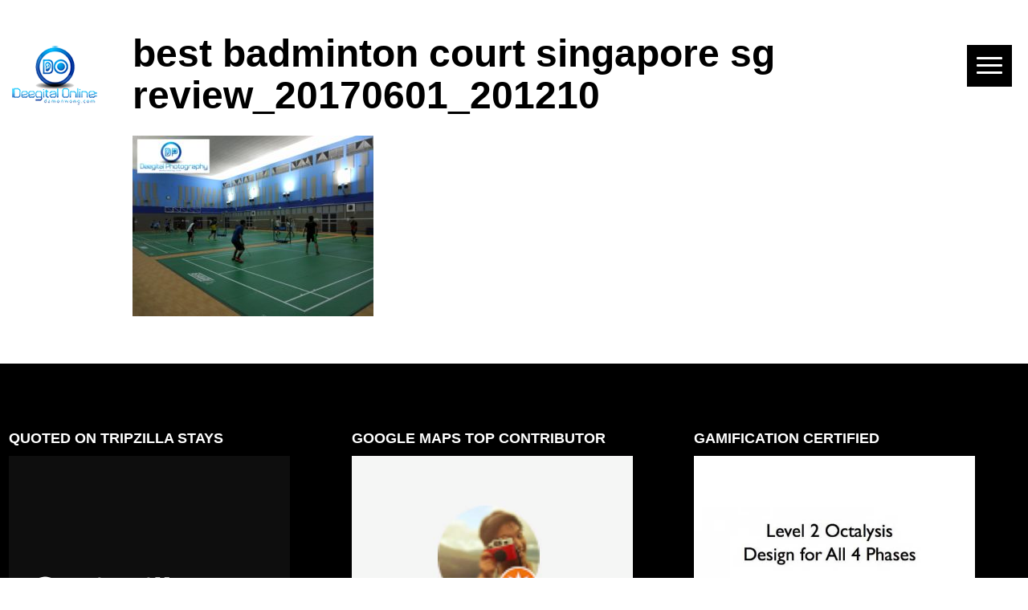

--- FILE ---
content_type: text/html; charset=UTF-8
request_url: https://damonwong.com/best-badminton-court-safra-singapore/best-badminton-court-singapore-sg-review_20170601_201210/
body_size: 10494
content:
<!doctype html>
<html lang="en-US">
	<head>
		<meta charset="UTF-8">
		<title>best badminton court singapore sg review_20170601_201210 - Damon Wong | Damon Wong - Digital Marketer</title>
		<meta http-equiv="X-UA-Compatible" content="IE=edge">
		<meta name="viewport" content="width=device-width, initial-scale=1">
		<meta name="description" content="Digital Marketer">
		<link rel="profile" href="http://gmpg.org/xfn/11">
		<meta name='robots' content='index, follow, max-image-preview:large, max-snippet:-1, max-video-preview:-1' />

	<!-- This site is optimized with the Yoast SEO plugin v26.8 - https://yoast.com/product/yoast-seo-wordpress/ -->
	<link rel="canonical" href="https://damonwong.com/best-badminton-court-safra-singapore/best-badminton-court-singapore-sg-review_20170601_201210/" />
	<meta property="og:locale" content="en_US" />
	<meta property="og:type" content="article" />
	<meta property="og:title" content="best badminton court singapore sg review_20170601_201210 - Damon Wong" />
	<meta property="og:url" content="https://damonwong.com/best-badminton-court-safra-singapore/best-badminton-court-singapore-sg-review_20170601_201210/" />
	<meta property="og:site_name" content="Damon Wong" />
	<meta property="article:publisher" content="https://www.facebook.com/wongtaihang" />
	<meta property="article:modified_time" content="2017-06-01T15:38:35+00:00" />
	<meta property="og:image" content="https://damonwong.com/best-badminton-court-safra-singapore/best-badminton-court-singapore-sg-review_20170601_201210" />
	<meta property="og:image:width" content="4608" />
	<meta property="og:image:height" content="3456" />
	<meta property="og:image:type" content="image/jpeg" />
	<script type="application/ld+json" class="yoast-schema-graph">{"@context":"https://schema.org","@graph":[{"@type":"WebPage","@id":"https://damonwong.com/best-badminton-court-safra-singapore/best-badminton-court-singapore-sg-review_20170601_201210/","url":"https://damonwong.com/best-badminton-court-safra-singapore/best-badminton-court-singapore-sg-review_20170601_201210/","name":"best badminton court singapore sg review_20170601_201210 - Damon Wong","isPartOf":{"@id":"https://damonwong.com/#website"},"primaryImageOfPage":{"@id":"https://damonwong.com/best-badminton-court-safra-singapore/best-badminton-court-singapore-sg-review_20170601_201210/#primaryimage"},"image":{"@id":"https://damonwong.com/best-badminton-court-safra-singapore/best-badminton-court-singapore-sg-review_20170601_201210/#primaryimage"},"thumbnailUrl":"https://damonwong.com/wp-content/uploads/2017/03/best-badminton-court-singapore-sg-review_20170601_201210-scaled.jpg","datePublished":"2017-06-01T15:36:44+00:00","dateModified":"2017-06-01T15:38:35+00:00","breadcrumb":{"@id":"https://damonwong.com/best-badminton-court-safra-singapore/best-badminton-court-singapore-sg-review_20170601_201210/#breadcrumb"},"inLanguage":"en-US","potentialAction":[{"@type":"ReadAction","target":["https://damonwong.com/best-badminton-court-safra-singapore/best-badminton-court-singapore-sg-review_20170601_201210/"]}]},{"@type":"ImageObject","inLanguage":"en-US","@id":"https://damonwong.com/best-badminton-court-safra-singapore/best-badminton-court-singapore-sg-review_20170601_201210/#primaryimage","url":"https://damonwong.com/wp-content/uploads/2017/03/best-badminton-court-singapore-sg-review_20170601_201210-scaled.jpg","contentUrl":"https://damonwong.com/wp-content/uploads/2017/03/best-badminton-court-singapore-sg-review_20170601_201210-scaled.jpg","width":2560,"height":1920,"caption":"best badminton court singapore sg review"},{"@type":"BreadcrumbList","@id":"https://damonwong.com/best-badminton-court-safra-singapore/best-badminton-court-singapore-sg-review_20170601_201210/#breadcrumb","itemListElement":[{"@type":"ListItem","position":1,"name":"Home","item":"https://damonwong.com/"},{"@type":"ListItem","position":2,"name":"Best Badminton Court For SAFRA Members In Singapore","item":"https://damonwong.com/best-badminton-court-safra-singapore/"},{"@type":"ListItem","position":3,"name":"best badminton court singapore sg review_20170601_201210"}]},{"@type":"WebSite","@id":"https://damonwong.com/#website","url":"https://damonwong.com/","name":"Damon Wong","description":"Digital Marketer","publisher":{"@id":"https://damonwong.com/#/schema/person/72c715cc449b8f8668f7562a32288d13"},"potentialAction":[{"@type":"SearchAction","target":{"@type":"EntryPoint","urlTemplate":"https://damonwong.com/?s={search_term_string}"},"query-input":{"@type":"PropertyValueSpecification","valueRequired":true,"valueName":"search_term_string"}}],"inLanguage":"en-US"},{"@type":["Person","Organization"],"@id":"https://damonwong.com/#/schema/person/72c715cc449b8f8668f7562a32288d13","name":"Damon W","image":{"@type":"ImageObject","inLanguage":"en-US","@id":"https://damonwong.com/#/schema/person/image/","url":"https://damonwong.com/wp-content/uploads/2020/02/Deegital-Online-by-Damon-Wong.png","contentUrl":"https://damonwong.com/wp-content/uploads/2020/02/Deegital-Online-by-Damon-Wong.png","width":106,"height":75,"caption":"Damon W"},"logo":{"@id":"https://damonwong.com/#/schema/person/image/"},"description":"Loves nothing more than fried eggs in the morning, a runny-side up would be perfect.","sameAs":["http://damonwong.com","https://www.facebook.com/wongtaihang"]}]}</script>
	<!-- / Yoast SEO plugin. -->


<link rel='dns-prefetch' href='//www.googletagmanager.com' />
<link rel="alternate" title="oEmbed (JSON)" type="application/json+oembed" href="https://damonwong.com/wp-json/oembed/1.0/embed?url=https%3A%2F%2Fdamonwong.com%2Fbest-badminton-court-safra-singapore%2Fbest-badminton-court-singapore-sg-review_20170601_201210%2F" />
<link rel="alternate" title="oEmbed (XML)" type="text/xml+oembed" href="https://damonwong.com/wp-json/oembed/1.0/embed?url=https%3A%2F%2Fdamonwong.com%2Fbest-badminton-court-safra-singapore%2Fbest-badminton-court-singapore-sg-review_20170601_201210%2F&#038;format=xml" />
<style id='wp-img-auto-sizes-contain-inline-css' type='text/css'>
img:is([sizes=auto i],[sizes^="auto," i]){contain-intrinsic-size:3000px 1500px}
/*# sourceURL=wp-img-auto-sizes-contain-inline-css */
</style>

<link rel='stylesheet' id='twb-open-sans-css' href='https://fonts.googleapis.com/css?family=Open+Sans%3A300%2C400%2C500%2C600%2C700%2C800&#038;display=swap&#038;ver=6.9' media='all' />
<link rel='stylesheet' id='twbbwg-global-css' href='https://damonwong.com/wp-content/plugins/photo-gallery/booster/assets/css/global.css?ver=1.0.0' media='all' />
<style id='wp-emoji-styles-inline-css' type='text/css'>

	img.wp-smiley, img.emoji {
		display: inline !important;
		border: none !important;
		box-shadow: none !important;
		height: 1em !important;
		width: 1em !important;
		margin: 0 0.07em !important;
		vertical-align: -0.1em !important;
		background: none !important;
		padding: 0 !important;
	}
/*# sourceURL=wp-emoji-styles-inline-css */
</style>
<link rel='stylesheet' id='wp-block-library-css' href='https://damonwong.com/wp-includes/css/dist/block-library/style.min.css?ver=6.9' media='all' />
<link rel='stylesheet' id='wc-blocks-style-css' href='https://damonwong.com/wp-content/plugins/woocommerce/assets/client/blocks/wc-blocks.css?ver=wc-10.4.3' media='all' />
<style id='global-styles-inline-css' type='text/css'>
:root{--wp--preset--aspect-ratio--square: 1;--wp--preset--aspect-ratio--4-3: 4/3;--wp--preset--aspect-ratio--3-4: 3/4;--wp--preset--aspect-ratio--3-2: 3/2;--wp--preset--aspect-ratio--2-3: 2/3;--wp--preset--aspect-ratio--16-9: 16/9;--wp--preset--aspect-ratio--9-16: 9/16;--wp--preset--color--black: #000000;--wp--preset--color--cyan-bluish-gray: #abb8c3;--wp--preset--color--white: #ffffff;--wp--preset--color--pale-pink: #f78da7;--wp--preset--color--vivid-red: #cf2e2e;--wp--preset--color--luminous-vivid-orange: #ff6900;--wp--preset--color--luminous-vivid-amber: #fcb900;--wp--preset--color--light-green-cyan: #7bdcb5;--wp--preset--color--vivid-green-cyan: #00d084;--wp--preset--color--pale-cyan-blue: #8ed1fc;--wp--preset--color--vivid-cyan-blue: #0693e3;--wp--preset--color--vivid-purple: #9b51e0;--wp--preset--gradient--vivid-cyan-blue-to-vivid-purple: linear-gradient(135deg,rgb(6,147,227) 0%,rgb(155,81,224) 100%);--wp--preset--gradient--light-green-cyan-to-vivid-green-cyan: linear-gradient(135deg,rgb(122,220,180) 0%,rgb(0,208,130) 100%);--wp--preset--gradient--luminous-vivid-amber-to-luminous-vivid-orange: linear-gradient(135deg,rgb(252,185,0) 0%,rgb(255,105,0) 100%);--wp--preset--gradient--luminous-vivid-orange-to-vivid-red: linear-gradient(135deg,rgb(255,105,0) 0%,rgb(207,46,46) 100%);--wp--preset--gradient--very-light-gray-to-cyan-bluish-gray: linear-gradient(135deg,rgb(238,238,238) 0%,rgb(169,184,195) 100%);--wp--preset--gradient--cool-to-warm-spectrum: linear-gradient(135deg,rgb(74,234,220) 0%,rgb(151,120,209) 20%,rgb(207,42,186) 40%,rgb(238,44,130) 60%,rgb(251,105,98) 80%,rgb(254,248,76) 100%);--wp--preset--gradient--blush-light-purple: linear-gradient(135deg,rgb(255,206,236) 0%,rgb(152,150,240) 100%);--wp--preset--gradient--blush-bordeaux: linear-gradient(135deg,rgb(254,205,165) 0%,rgb(254,45,45) 50%,rgb(107,0,62) 100%);--wp--preset--gradient--luminous-dusk: linear-gradient(135deg,rgb(255,203,112) 0%,rgb(199,81,192) 50%,rgb(65,88,208) 100%);--wp--preset--gradient--pale-ocean: linear-gradient(135deg,rgb(255,245,203) 0%,rgb(182,227,212) 50%,rgb(51,167,181) 100%);--wp--preset--gradient--electric-grass: linear-gradient(135deg,rgb(202,248,128) 0%,rgb(113,206,126) 100%);--wp--preset--gradient--midnight: linear-gradient(135deg,rgb(2,3,129) 0%,rgb(40,116,252) 100%);--wp--preset--font-size--small: 13px;--wp--preset--font-size--medium: 20px;--wp--preset--font-size--large: 36px;--wp--preset--font-size--x-large: 42px;--wp--preset--spacing--20: 0.44rem;--wp--preset--spacing--30: 0.67rem;--wp--preset--spacing--40: 1rem;--wp--preset--spacing--50: 1.5rem;--wp--preset--spacing--60: 2.25rem;--wp--preset--spacing--70: 3.38rem;--wp--preset--spacing--80: 5.06rem;--wp--preset--shadow--natural: 6px 6px 9px rgba(0, 0, 0, 0.2);--wp--preset--shadow--deep: 12px 12px 50px rgba(0, 0, 0, 0.4);--wp--preset--shadow--sharp: 6px 6px 0px rgba(0, 0, 0, 0.2);--wp--preset--shadow--outlined: 6px 6px 0px -3px rgb(255, 255, 255), 6px 6px rgb(0, 0, 0);--wp--preset--shadow--crisp: 6px 6px 0px rgb(0, 0, 0);}:where(.is-layout-flex){gap: 0.5em;}:where(.is-layout-grid){gap: 0.5em;}body .is-layout-flex{display: flex;}.is-layout-flex{flex-wrap: wrap;align-items: center;}.is-layout-flex > :is(*, div){margin: 0;}body .is-layout-grid{display: grid;}.is-layout-grid > :is(*, div){margin: 0;}:where(.wp-block-columns.is-layout-flex){gap: 2em;}:where(.wp-block-columns.is-layout-grid){gap: 2em;}:where(.wp-block-post-template.is-layout-flex){gap: 1.25em;}:where(.wp-block-post-template.is-layout-grid){gap: 1.25em;}.has-black-color{color: var(--wp--preset--color--black) !important;}.has-cyan-bluish-gray-color{color: var(--wp--preset--color--cyan-bluish-gray) !important;}.has-white-color{color: var(--wp--preset--color--white) !important;}.has-pale-pink-color{color: var(--wp--preset--color--pale-pink) !important;}.has-vivid-red-color{color: var(--wp--preset--color--vivid-red) !important;}.has-luminous-vivid-orange-color{color: var(--wp--preset--color--luminous-vivid-orange) !important;}.has-luminous-vivid-amber-color{color: var(--wp--preset--color--luminous-vivid-amber) !important;}.has-light-green-cyan-color{color: var(--wp--preset--color--light-green-cyan) !important;}.has-vivid-green-cyan-color{color: var(--wp--preset--color--vivid-green-cyan) !important;}.has-pale-cyan-blue-color{color: var(--wp--preset--color--pale-cyan-blue) !important;}.has-vivid-cyan-blue-color{color: var(--wp--preset--color--vivid-cyan-blue) !important;}.has-vivid-purple-color{color: var(--wp--preset--color--vivid-purple) !important;}.has-black-background-color{background-color: var(--wp--preset--color--black) !important;}.has-cyan-bluish-gray-background-color{background-color: var(--wp--preset--color--cyan-bluish-gray) !important;}.has-white-background-color{background-color: var(--wp--preset--color--white) !important;}.has-pale-pink-background-color{background-color: var(--wp--preset--color--pale-pink) !important;}.has-vivid-red-background-color{background-color: var(--wp--preset--color--vivid-red) !important;}.has-luminous-vivid-orange-background-color{background-color: var(--wp--preset--color--luminous-vivid-orange) !important;}.has-luminous-vivid-amber-background-color{background-color: var(--wp--preset--color--luminous-vivid-amber) !important;}.has-light-green-cyan-background-color{background-color: var(--wp--preset--color--light-green-cyan) !important;}.has-vivid-green-cyan-background-color{background-color: var(--wp--preset--color--vivid-green-cyan) !important;}.has-pale-cyan-blue-background-color{background-color: var(--wp--preset--color--pale-cyan-blue) !important;}.has-vivid-cyan-blue-background-color{background-color: var(--wp--preset--color--vivid-cyan-blue) !important;}.has-vivid-purple-background-color{background-color: var(--wp--preset--color--vivid-purple) !important;}.has-black-border-color{border-color: var(--wp--preset--color--black) !important;}.has-cyan-bluish-gray-border-color{border-color: var(--wp--preset--color--cyan-bluish-gray) !important;}.has-white-border-color{border-color: var(--wp--preset--color--white) !important;}.has-pale-pink-border-color{border-color: var(--wp--preset--color--pale-pink) !important;}.has-vivid-red-border-color{border-color: var(--wp--preset--color--vivid-red) !important;}.has-luminous-vivid-orange-border-color{border-color: var(--wp--preset--color--luminous-vivid-orange) !important;}.has-luminous-vivid-amber-border-color{border-color: var(--wp--preset--color--luminous-vivid-amber) !important;}.has-light-green-cyan-border-color{border-color: var(--wp--preset--color--light-green-cyan) !important;}.has-vivid-green-cyan-border-color{border-color: var(--wp--preset--color--vivid-green-cyan) !important;}.has-pale-cyan-blue-border-color{border-color: var(--wp--preset--color--pale-cyan-blue) !important;}.has-vivid-cyan-blue-border-color{border-color: var(--wp--preset--color--vivid-cyan-blue) !important;}.has-vivid-purple-border-color{border-color: var(--wp--preset--color--vivid-purple) !important;}.has-vivid-cyan-blue-to-vivid-purple-gradient-background{background: var(--wp--preset--gradient--vivid-cyan-blue-to-vivid-purple) !important;}.has-light-green-cyan-to-vivid-green-cyan-gradient-background{background: var(--wp--preset--gradient--light-green-cyan-to-vivid-green-cyan) !important;}.has-luminous-vivid-amber-to-luminous-vivid-orange-gradient-background{background: var(--wp--preset--gradient--luminous-vivid-amber-to-luminous-vivid-orange) !important;}.has-luminous-vivid-orange-to-vivid-red-gradient-background{background: var(--wp--preset--gradient--luminous-vivid-orange-to-vivid-red) !important;}.has-very-light-gray-to-cyan-bluish-gray-gradient-background{background: var(--wp--preset--gradient--very-light-gray-to-cyan-bluish-gray) !important;}.has-cool-to-warm-spectrum-gradient-background{background: var(--wp--preset--gradient--cool-to-warm-spectrum) !important;}.has-blush-light-purple-gradient-background{background: var(--wp--preset--gradient--blush-light-purple) !important;}.has-blush-bordeaux-gradient-background{background: var(--wp--preset--gradient--blush-bordeaux) !important;}.has-luminous-dusk-gradient-background{background: var(--wp--preset--gradient--luminous-dusk) !important;}.has-pale-ocean-gradient-background{background: var(--wp--preset--gradient--pale-ocean) !important;}.has-electric-grass-gradient-background{background: var(--wp--preset--gradient--electric-grass) !important;}.has-midnight-gradient-background{background: var(--wp--preset--gradient--midnight) !important;}.has-small-font-size{font-size: var(--wp--preset--font-size--small) !important;}.has-medium-font-size{font-size: var(--wp--preset--font-size--medium) !important;}.has-large-font-size{font-size: var(--wp--preset--font-size--large) !important;}.has-x-large-font-size{font-size: var(--wp--preset--font-size--x-large) !important;}
/*# sourceURL=global-styles-inline-css */
</style>

<style id='classic-theme-styles-inline-css' type='text/css'>
/*! This file is auto-generated */
.wp-block-button__link{color:#fff;background-color:#32373c;border-radius:9999px;box-shadow:none;text-decoration:none;padding:calc(.667em + 2px) calc(1.333em + 2px);font-size:1.125em}.wp-block-file__button{background:#32373c;color:#fff;text-decoration:none}
/*# sourceURL=/wp-includes/css/classic-themes.min.css */
</style>
<link rel='stylesheet' id='contact-form-7-css' href='https://damonwong.com/wp-content/plugins/contact-form-7/includes/css/styles.css?ver=6.1.4' media='all' />
<link rel='stylesheet' id='bwg_fonts-css' href='https://damonwong.com/wp-content/plugins/photo-gallery/css/bwg-fonts/fonts.css?ver=0.0.1' media='all' />
<link rel='stylesheet' id='sumoselect-css' href='https://damonwong.com/wp-content/plugins/photo-gallery/css/sumoselect.min.css?ver=3.4.6' media='all' />
<link rel='stylesheet' id='mCustomScrollbar-css' href='https://damonwong.com/wp-content/plugins/photo-gallery/css/jquery.mCustomScrollbar.min.css?ver=3.1.5' media='all' />
<link rel='stylesheet' id='bwg_frontend-css' href='https://damonwong.com/wp-content/plugins/photo-gallery/css/styles.min.css?ver=1.8.37' media='all' />
<link rel='stylesheet' id='responsive-lightbox-swipebox-css' href='https://damonwong.com/wp-content/plugins/responsive-lightbox/assets/swipebox/swipebox.min.css?ver=1.5.2' media='all' />
<link rel='stylesheet' id='woocommerce-layout-css' href='https://damonwong.com/wp-content/plugins/woocommerce/assets/css/woocommerce-layout.css?ver=10.4.3' media='all' />
<style id='woocommerce-layout-inline-css' type='text/css'>

	.infinite-scroll .woocommerce-pagination {
		display: none;
	}
/*# sourceURL=woocommerce-layout-inline-css */
</style>
<link rel='stylesheet' id='woocommerce-smallscreen-css' href='https://damonwong.com/wp-content/plugins/woocommerce/assets/css/woocommerce-smallscreen.css?ver=10.4.3' media='only screen and (max-width: 768px)' />
<link rel='stylesheet' id='woocommerce-general-css' href='https://damonwong.com/wp-content/plugins/woocommerce/assets/css/woocommerce.css?ver=10.4.3' media='all' />
<style id='woocommerce-inline-inline-css' type='text/css'>
.woocommerce form .form-row .required { visibility: visible; }
/*# sourceURL=woocommerce-inline-inline-css */
</style>
<link rel='stylesheet' id='owl-css-css' href='https://damonwong.com/wp-content/themes/CreativeAgencyRes/js/lib/owl-carousel/assets/owl.carousel.min.css?ver=2.2.0' media='all' />
<link rel='stylesheet' id='font-awesome-css-css' href='https://damonwong.com/wp-content/themes/CreativeAgencyRes/js/lib/font-awesome/css/font-awesome.min.css?ver=4.7.0' media='all' />
<link rel='stylesheet' id='html5blank-css' href='https://damonwong.com/wp-content/themes/CreativeAgencyRes/style.css?ver=1.0' media='all' />
<script type="text/javascript" src="https://damonwong.com/wp-includes/js/jquery/jquery.min.js?ver=3.7.1" id="jquery-core-js"></script>
<script type="text/javascript" src="https://damonwong.com/wp-includes/js/jquery/jquery-migrate.min.js?ver=3.4.1" id="jquery-migrate-js"></script>
<script type="text/javascript" src="https://damonwong.com/wp-content/themes/CreativeAgencyRes/js/lib/owl-carousel/owl.carousel.min.js?ver=2.2.0" id="owl-carousel-js-js"></script>
<script type="text/javascript" src="https://damonwong.com/wp-content/themes/CreativeAgencyRes/js/scripts.js?ver=1.0.0" id="html5blankscripts-js"></script>
<script type="text/javascript" src="https://damonwong.com/wp-content/plugins/photo-gallery/booster/assets/js/circle-progress.js?ver=1.2.2" id="twbbwg-circle-js"></script>
<script type="text/javascript" id="twbbwg-global-js-extra">
/* <![CDATA[ */
var twb = {"nonce":"c36ba0052b","ajax_url":"https://damonwong.com/wp-admin/admin-ajax.php","plugin_url":"https://damonwong.com/wp-content/plugins/photo-gallery/booster","href":"https://damonwong.com/wp-admin/admin.php?page=twbbwg_photo-gallery"};
var twb = {"nonce":"c36ba0052b","ajax_url":"https://damonwong.com/wp-admin/admin-ajax.php","plugin_url":"https://damonwong.com/wp-content/plugins/photo-gallery/booster","href":"https://damonwong.com/wp-admin/admin.php?page=twbbwg_photo-gallery"};
//# sourceURL=twbbwg-global-js-extra
/* ]]> */
</script>
<script type="text/javascript" src="https://damonwong.com/wp-content/plugins/photo-gallery/booster/assets/js/global.js?ver=1.0.0" id="twbbwg-global-js"></script>
<script type="text/javascript" src="https://damonwong.com/wp-content/plugins/photo-gallery/js/jquery.sumoselect.min.js?ver=3.4.6" id="sumoselect-js"></script>
<script type="text/javascript" src="https://damonwong.com/wp-content/plugins/photo-gallery/js/tocca.min.js?ver=2.0.9" id="bwg_mobile-js"></script>
<script type="text/javascript" src="https://damonwong.com/wp-content/plugins/photo-gallery/js/jquery.mCustomScrollbar.concat.min.js?ver=3.1.5" id="mCustomScrollbar-js"></script>
<script type="text/javascript" src="https://damonwong.com/wp-content/plugins/photo-gallery/js/jquery.fullscreen.min.js?ver=0.6.0" id="jquery-fullscreen-js"></script>
<script type="text/javascript" id="bwg_frontend-js-extra">
/* <![CDATA[ */
var bwg_objectsL10n = {"bwg_field_required":"field is required.","bwg_mail_validation":"This is not a valid email address.","bwg_search_result":"There are no images matching your search.","bwg_select_tag":"Select Tag","bwg_order_by":"Order By","bwg_search":"Search","bwg_show_ecommerce":"Show Ecommerce","bwg_hide_ecommerce":"Hide Ecommerce","bwg_show_comments":"Show Comments","bwg_hide_comments":"Hide Comments","bwg_restore":"Restore","bwg_maximize":"Maximize","bwg_fullscreen":"Fullscreen","bwg_exit_fullscreen":"Exit Fullscreen","bwg_search_tag":"SEARCH...","bwg_tag_no_match":"No tags found","bwg_all_tags_selected":"All tags selected","bwg_tags_selected":"tags selected","play":"Play","pause":"Pause","is_pro":"","bwg_play":"Play","bwg_pause":"Pause","bwg_hide_info":"Hide info","bwg_show_info":"Show info","bwg_hide_rating":"Hide rating","bwg_show_rating":"Show rating","ok":"Ok","cancel":"Cancel","select_all":"Select all","lazy_load":"0","lazy_loader":"https://damonwong.com/wp-content/plugins/photo-gallery/images/ajax_loader.png","front_ajax":"0","bwg_tag_see_all":"see all tags","bwg_tag_see_less":"see less tags"};
//# sourceURL=bwg_frontend-js-extra
/* ]]> */
</script>
<script type="text/javascript" src="https://damonwong.com/wp-content/plugins/photo-gallery/js/scripts.min.js?ver=1.8.37" id="bwg_frontend-js"></script>
<script type="text/javascript" src="https://damonwong.com/wp-content/plugins/responsive-lightbox/assets/dompurify/purify.min.js?ver=3.3.1" id="dompurify-js"></script>
<script type="text/javascript" id="responsive-lightbox-sanitizer-js-before">
/* <![CDATA[ */
window.RLG = window.RLG || {}; window.RLG.sanitizeAllowedHosts = ["youtube.com","www.youtube.com","youtu.be","vimeo.com","player.vimeo.com"];
//# sourceURL=responsive-lightbox-sanitizer-js-before
/* ]]> */
</script>
<script type="text/javascript" src="https://damonwong.com/wp-content/plugins/responsive-lightbox/js/sanitizer.js?ver=2.6.1" id="responsive-lightbox-sanitizer-js"></script>
<script type="text/javascript" src="https://damonwong.com/wp-content/plugins/responsive-lightbox/assets/swipebox/jquery.swipebox.min.js?ver=1.5.2" id="responsive-lightbox-swipebox-js"></script>
<script type="text/javascript" src="https://damonwong.com/wp-includes/js/underscore.min.js?ver=1.13.7" id="underscore-js"></script>
<script type="text/javascript" src="https://damonwong.com/wp-content/plugins/responsive-lightbox/assets/infinitescroll/infinite-scroll.pkgd.min.js?ver=4.0.1" id="responsive-lightbox-infinite-scroll-js"></script>
<script type="text/javascript" id="responsive-lightbox-js-before">
/* <![CDATA[ */
var rlArgs = {"script":"swipebox","selector":"lightbox","customEvents":"","activeGalleries":true,"animation":true,"hideCloseButtonOnMobile":false,"removeBarsOnMobile":false,"hideBars":true,"hideBarsDelay":5000,"videoMaxWidth":1080,"useSVG":true,"loopAtEnd":false,"woocommerce_gallery":false,"ajaxurl":"https:\/\/damonwong.com\/wp-admin\/admin-ajax.php","nonce":"b3196c8ee2","preview":false,"postId":1541,"scriptExtension":false};

//# sourceURL=responsive-lightbox-js-before
/* ]]> */
</script>
<script type="text/javascript" src="https://damonwong.com/wp-content/plugins/responsive-lightbox/js/front.js?ver=2.6.1" id="responsive-lightbox-js"></script>
<script type="text/javascript" src="https://damonwong.com/wp-content/plugins/woocommerce/assets/js/jquery-blockui/jquery.blockUI.min.js?ver=2.7.0-wc.10.4.3" id="wc-jquery-blockui-js" data-wp-strategy="defer"></script>
<script type="text/javascript" id="wc-add-to-cart-js-extra">
/* <![CDATA[ */
var wc_add_to_cart_params = {"ajax_url":"/wp-admin/admin-ajax.php","wc_ajax_url":"/?wc-ajax=%%endpoint%%","i18n_view_cart":"View cart","cart_url":"https://damonwong.com","is_cart":"","cart_redirect_after_add":"no"};
//# sourceURL=wc-add-to-cart-js-extra
/* ]]> */
</script>
<script type="text/javascript" src="https://damonwong.com/wp-content/plugins/woocommerce/assets/js/frontend/add-to-cart.min.js?ver=10.4.3" id="wc-add-to-cart-js" defer="defer" data-wp-strategy="defer"></script>
<script type="text/javascript" src="https://damonwong.com/wp-content/plugins/woocommerce/assets/js/js-cookie/js.cookie.min.js?ver=2.1.4-wc.10.4.3" id="wc-js-cookie-js" data-wp-strategy="defer"></script>

<!-- Google tag (gtag.js) snippet added by Site Kit -->
<!-- Google Analytics snippet added by Site Kit -->
<script type="text/javascript" src="https://www.googletagmanager.com/gtag/js?id=G-SJDJPRT226" id="google_gtagjs-js" async></script>
<script type="text/javascript" id="google_gtagjs-js-after">
/* <![CDATA[ */
window.dataLayer = window.dataLayer || [];function gtag(){dataLayer.push(arguments);}
gtag("set","linker",{"domains":["damonwong.com"]});
gtag("js", new Date());
gtag("set", "developer_id.dZTNiMT", true);
gtag("config", "G-SJDJPRT226");
 window._googlesitekit = window._googlesitekit || {}; window._googlesitekit.throttledEvents = []; window._googlesitekit.gtagEvent = (name, data) => { var key = JSON.stringify( { name, data } ); if ( !! window._googlesitekit.throttledEvents[ key ] ) { return; } window._googlesitekit.throttledEvents[ key ] = true; setTimeout( () => { delete window._googlesitekit.throttledEvents[ key ]; }, 5 ); gtag( "event", name, { ...data, event_source: "site-kit" } ); }; 
//# sourceURL=google_gtagjs-js-after
/* ]]> */
</script>
<link rel="https://api.w.org/" href="https://damonwong.com/wp-json/" /><link rel="alternate" title="JSON" type="application/json" href="https://damonwong.com/wp-json/wp/v2/media/1541" />		<!-- Custom Logo: hide header text -->
		<style id="custom-logo-css" type="text/css">
			.site-title, .site-description {
				position: absolute;
				clip-path: inset(50%);
			}
		</style>
		<meta name="generator" content="Site Kit by Google 1.170.0" /><script>window.nudgify = window.nudgify || {};window.nudgify = Object.assign(window.nudgify, {"data":{"cart":{"amount":0,"currency":"GBP"}},"ajax":{"url":"https:\/\/damonwong.com\/wp-admin\/admin-ajax.php","nonce":"14691931a3","nonce_field":"nonce"}});
    (function ($) { 
        if (! $) return;
        if (typeof $.noConflict === "function") $ = $.noConflict();
        if (! typeof $.prototype.on === "function") return;
        $(document).on("show_variation", function (event, variant) { 
            if (!variant.is_in_stock) return; 
            window.nudgify.product({ 
                id: variant.variation_id || null, 
                stock: variant.max_qty || null, 
                image: variant.image.thumb_src || null, 
            }) 
        }); 
    })(window.jQuery || null); 
(function(w){
    var k="nudgify",n=w[k]||(w[k]={});
    n.uuid="306b911c-9e02-499b-9852-7f9a38e21fb6";
    var d=document,s=d.createElement("script");
    s.src="https:\/\/pixel.nudgify.com\/pixel.js";
    s.async=1;
    s.charset="utf-8";
    d.getElementsByTagName("head")[0].appendChild(s)
})(window)
</script>	<noscript><style>.woocommerce-product-gallery{ opacity: 1 !important; }</style></noscript>
	<link rel="icon" href="https://damonwong.com/wp-content/uploads/2020/02/ms-icon-310x310-1-100x100.png" sizes="32x32" />
<link rel="icon" href="https://damonwong.com/wp-content/uploads/2020/02/ms-icon-310x310-1-300x300.png" sizes="192x192" />
<link rel="apple-touch-icon" href="https://damonwong.com/wp-content/uploads/2020/02/ms-icon-310x310-1-300x300.png" />
<meta name="msapplication-TileImage" content="https://damonwong.com/wp-content/uploads/2020/02/ms-icon-310x310-1-300x300.png" />
		<style type="text/css" id="wp-custom-css">
			.grecaptcha-badge { 
    visibility: hidden;
}		</style>
			</head>
	<body class="attachment wp-singular attachment-template-default single single-attachment postid-1541 attachmentid-1541 attachment-jpeg wp-custom-logo wp-theme-CreativeAgencyRes theme-CreativeAgencyRes woocommerce-no-js best-badminton-court-singapore-sg-review_20170601_201210" itemscope itemtype="http://schema.org/WebPage">
		<div class="wrapper">
			<header class="header" itemscope itemtype="http://schema.org/WPHeader">
				<div class="header-inner">
					<div class="logo-wrap" itemscope itemtype="http://schema.org/Organization">
						<a href="https://damonwong.com/" class="custom-logo-link" rel="home"><img width="106" height="75" src="https://damonwong.com/wp-content/uploads/2020/02/Deegital-Online-by-Damon-Wong.png" class="custom-logo" alt="Damon Wong" decoding="async" /></a>					</div>
				</div>
			</header>
			<span id="touch-menu" class="mobile-menu"><span></span></span>
			<nav class="navigation">
				<ul><li id="menu-item-1243" class="menu-item menu-item-type-post_type menu-item-object-page menu-item-1243"><a href="https://damonwong.com/services/">Services</a></li>
<li id="menu-item-1245" class="menu-item menu-item-type-post_type menu-item-object-page menu-item-1245"><a href="https://damonwong.com/about/">About</a></li>
<li id="menu-item-1244" class="menu-item menu-item-type-post_type menu-item-object-page menu-item-1244"><a href="https://damonwong.com/contact/">May I Help You?</a></li>
<li id="menu-item-2158" class="menu-item menu-item-type-post_type menu-item-object-page current_page_parent menu-item-2158"><a href="https://damonwong.com/blog/">Blog</a></li>
</ul>			</nav>
	<main class="main-single">
		<div class="single-post-wrap">
							<div id="post-1541" class="post-1541 attachment type-attachment status-inherit hentry">
										<div class="single-post-inner">
						<div class="container">
							<div class="row">
								<div class="single-post-content">
									<h1 class="page-title">best badminton court singapore sg review_20170601_201210</h1>
									<p class="attachment"><a href='https://damonwong.com/wp-content/uploads/2017/03/best-badminton-court-singapore-sg-review_20170601_201210-scaled.jpg' title="" data-rl_title="" class="rl-gallery-link" data-rl_caption="" data-rel="lightbox-gallery-0"><img fetchpriority="high" decoding="async" width="300" height="225" src="https://damonwong.com/wp-content/uploads/2017/03/best-badminton-court-singapore-sg-review_20170601_201210-300x225.jpg" class="attachment-medium size-medium" alt="best badminton court singapore sg review" srcset="https://damonwong.com/wp-content/uploads/2017/03/best-badminton-court-singapore-sg-review_20170601_201210-300x225.jpg 300w, https://damonwong.com/wp-content/uploads/2017/03/best-badminton-court-singapore-sg-review_20170601_201210-600x450.jpg 600w, https://damonwong.com/wp-content/uploads/2017/03/best-badminton-court-singapore-sg-review_20170601_201210-768x576.jpg 768w, https://damonwong.com/wp-content/uploads/2017/03/best-badminton-court-singapore-sg-review_20170601_201210-1024x768.jpg 1024w" sizes="(max-width: 300px) 100vw, 300px" /></a></p>
																	</div>
							</div>
						</div>
					</div>
				</div>
								</div>
	</main>

			<footer class="footer" itemscope itemtype="http://schema.org/WPFooter">
				<div class="footer-top">
					<div class="container">
						<div class="footer-widgets-wrap">
							<div class="row">
								<div class="col-md-4 col-xs-12">
									<div id="responsive_lightbox_image_widget-6" class="rl-image-widget footer-widget"><h3>Quoted on Tripzilla Stays</h3><a href="https://stays.tripzilla.com/en/batam/hotels/harris-hotel-batam-center-review" class="rl-image-widget-link"><img class="rl-image-widget-image" src="https://damonwong.com/wp-content/uploads/2020/02/damon-wong-quoted-on-tripzilla-copy.png" width="100%" height="auto" title="damon wong quoted on tripzilla" alt="damon wong as seen on tripzilla stays" /></a><div class="rl-image-widget-text"></div></div>								</div>
								<div class="col-md-4 col-xs-12">
									<div id="responsive_lightbox_image_widget-4" class="rl-image-widget footer-widget"><h3>Google Maps Top Contributor</h3><a href="https://www.google.com/maps/contrib/101823665415475786879/" class="rl-image-widget-link"><img class="rl-image-widget-image" src="https://damonwong.com/wp-content/uploads/2020/02/damon-wong-local-guide-level-8-copy.jpg" width="100%" height="auto" title="damon wong local guide level 8" alt="google local guide level 8" style="float: right" /></a><div class="rl-image-widget-text"></div></div>								</div>
								<div class="col-md-4 col-xs-12">
									<div id="responsive_lightbox_image_widget-7" class="rl-image-widget footer-widget"><h3>Gamification Certified</h3><a href="https://www.udemy.com/certificate/UC-FU3AJ8LZ/" class="rl-image-widget-link"><img class="rl-image-widget-image" src="https://damonwong.com/wp-content/uploads/2020/02/damon-wong-level-2-octalysis-design-copy.jpg" width="100%" height="auto" title="damon wong level 2 octalysis design" alt="gamification octalysis framework yu kai chou certification" style="margin-left: auto;margin-right: auto" /></a><div class="rl-image-widget-text"></div></div>								</div>
							</div>
						</div>
					</div>
				</div>
				<div class="footer-bot">
					<div class="container">
						<div class="row">
							<div class="col-md-6">
								<p class="footer-copyright">All rights reserved 2025</p>
							</div>
							<div class="col-md-6">
								<div class="social-icons">
																											
																																															<a href="https://www.youtube.com/@DeegitalOnline" target="_blank" class="ta-youtube ta-icon">
												<i class="fa fa-youtube" aria-hidden="true"></i>
											</a>
																										</div>
							</div>
						</div>
					</div>
				</div>
				
			</footer>
		</div>
		<script type="speculationrules">
{"prefetch":[{"source":"document","where":{"and":[{"href_matches":"/*"},{"not":{"href_matches":["/wp-*.php","/wp-admin/*","/wp-content/uploads/*","/wp-content/*","/wp-content/plugins/*","/wp-content/themes/CreativeAgencyRes/*","/*\\?(.+)"]}},{"not":{"selector_matches":"a[rel~=\"nofollow\"]"}},{"not":{"selector_matches":".no-prefetch, .no-prefetch a"}}]},"eagerness":"conservative"}]}
</script>
	<script type='text/javascript'>
		(function () {
			var c = document.body.className;
			c = c.replace(/woocommerce-no-js/, 'woocommerce-js');
			document.body.className = c;
		})();
	</script>
	<script type="text/javascript" src="https://damonwong.com/wp-includes/js/dist/hooks.min.js?ver=dd5603f07f9220ed27f1" id="wp-hooks-js"></script>
<script type="text/javascript" src="https://damonwong.com/wp-includes/js/dist/i18n.min.js?ver=c26c3dc7bed366793375" id="wp-i18n-js"></script>
<script type="text/javascript" id="wp-i18n-js-after">
/* <![CDATA[ */
wp.i18n.setLocaleData( { 'text direction\u0004ltr': [ 'ltr' ] } );
//# sourceURL=wp-i18n-js-after
/* ]]> */
</script>
<script type="text/javascript" src="https://damonwong.com/wp-content/plugins/contact-form-7/includes/swv/js/index.js?ver=6.1.4" id="swv-js"></script>
<script type="text/javascript" id="contact-form-7-js-before">
/* <![CDATA[ */
var wpcf7 = {
    "api": {
        "root": "https:\/\/damonwong.com\/wp-json\/",
        "namespace": "contact-form-7\/v1"
    },
    "cached": 1
};
//# sourceURL=contact-form-7-js-before
/* ]]> */
</script>
<script type="text/javascript" src="https://damonwong.com/wp-content/plugins/contact-form-7/includes/js/index.js?ver=6.1.4" id="contact-form-7-js"></script>
<script type="text/javascript" id="woocommerce-js-extra">
/* <![CDATA[ */
var woocommerce_params = {"ajax_url":"/wp-admin/admin-ajax.php","wc_ajax_url":"/?wc-ajax=%%endpoint%%","i18n_password_show":"Show password","i18n_password_hide":"Hide password"};
//# sourceURL=woocommerce-js-extra
/* ]]> */
</script>
<script type="text/javascript" src="https://damonwong.com/wp-content/plugins/woocommerce/assets/js/frontend/woocommerce.min.js?ver=10.4.3" id="woocommerce-js" data-wp-strategy="defer"></script>
<script type="text/javascript" src="https://damonwong.com/wp-content/plugins/woocommerce/assets/js/sourcebuster/sourcebuster.min.js?ver=10.4.3" id="sourcebuster-js-js"></script>
<script type="text/javascript" id="wc-order-attribution-js-extra">
/* <![CDATA[ */
var wc_order_attribution = {"params":{"lifetime":1.0e-5,"session":30,"base64":false,"ajaxurl":"https://damonwong.com/wp-admin/admin-ajax.php","prefix":"wc_order_attribution_","allowTracking":true},"fields":{"source_type":"current.typ","referrer":"current_add.rf","utm_campaign":"current.cmp","utm_source":"current.src","utm_medium":"current.mdm","utm_content":"current.cnt","utm_id":"current.id","utm_term":"current.trm","utm_source_platform":"current.plt","utm_creative_format":"current.fmt","utm_marketing_tactic":"current.tct","session_entry":"current_add.ep","session_start_time":"current_add.fd","session_pages":"session.pgs","session_count":"udata.vst","user_agent":"udata.uag"}};
//# sourceURL=wc-order-attribution-js-extra
/* ]]> */
</script>
<script type="text/javascript" src="https://damonwong.com/wp-content/plugins/woocommerce/assets/js/frontend/order-attribution.min.js?ver=10.4.3" id="wc-order-attribution-js"></script>
<script type="text/javascript" src="https://www.google.com/recaptcha/api.js?render=6LefAJ8gAAAAAFY6TWam21FK68d1ipCDnMPARUYE&amp;ver=3.0" id="google-recaptcha-js"></script>
<script type="text/javascript" src="https://damonwong.com/wp-includes/js/dist/vendor/wp-polyfill.min.js?ver=3.15.0" id="wp-polyfill-js"></script>
<script type="text/javascript" id="wpcf7-recaptcha-js-before">
/* <![CDATA[ */
var wpcf7_recaptcha = {
    "sitekey": "6LefAJ8gAAAAAFY6TWam21FK68d1ipCDnMPARUYE",
    "actions": {
        "homepage": "homepage",
        "contactform": "contactform"
    }
};
//# sourceURL=wpcf7-recaptcha-js-before
/* ]]> */
</script>
<script type="text/javascript" src="https://damonwong.com/wp-content/plugins/contact-form-7/modules/recaptcha/index.js?ver=6.1.4" id="wpcf7-recaptcha-js"></script>
<script type="text/javascript" src="https://damonwong.com/wp-content/plugins/google-site-kit/dist/assets/js/googlesitekit-events-provider-contact-form-7-40476021fb6e59177033.js" id="googlesitekit-events-provider-contact-form-7-js" defer></script>
<script type="text/javascript" id="googlesitekit-events-provider-woocommerce-js-before">
/* <![CDATA[ */
window._googlesitekit.wcdata = window._googlesitekit.wcdata || {};
window._googlesitekit.wcdata.products = [];
window._googlesitekit.wcdata.add_to_cart = null;
window._googlesitekit.wcdata.currency = "GBP";
window._googlesitekit.wcdata.eventsToTrack = ["add_to_cart","purchase"];
//# sourceURL=googlesitekit-events-provider-woocommerce-js-before
/* ]]> */
</script>
<script type="text/javascript" src="https://damonwong.com/wp-content/plugins/google-site-kit/dist/assets/js/googlesitekit-events-provider-woocommerce-9717a4b16d0ac7e06633.js" id="googlesitekit-events-provider-woocommerce-js" defer></script>
<script id="wp-emoji-settings" type="application/json">
{"baseUrl":"https://s.w.org/images/core/emoji/17.0.2/72x72/","ext":".png","svgUrl":"https://s.w.org/images/core/emoji/17.0.2/svg/","svgExt":".svg","source":{"concatemoji":"https://damonwong.com/wp-includes/js/wp-emoji-release.min.js?ver=6.9"}}
</script>
<script type="module">
/* <![CDATA[ */
/*! This file is auto-generated */
const a=JSON.parse(document.getElementById("wp-emoji-settings").textContent),o=(window._wpemojiSettings=a,"wpEmojiSettingsSupports"),s=["flag","emoji"];function i(e){try{var t={supportTests:e,timestamp:(new Date).valueOf()};sessionStorage.setItem(o,JSON.stringify(t))}catch(e){}}function c(e,t,n){e.clearRect(0,0,e.canvas.width,e.canvas.height),e.fillText(t,0,0);t=new Uint32Array(e.getImageData(0,0,e.canvas.width,e.canvas.height).data);e.clearRect(0,0,e.canvas.width,e.canvas.height),e.fillText(n,0,0);const a=new Uint32Array(e.getImageData(0,0,e.canvas.width,e.canvas.height).data);return t.every((e,t)=>e===a[t])}function p(e,t){e.clearRect(0,0,e.canvas.width,e.canvas.height),e.fillText(t,0,0);var n=e.getImageData(16,16,1,1);for(let e=0;e<n.data.length;e++)if(0!==n.data[e])return!1;return!0}function u(e,t,n,a){switch(t){case"flag":return n(e,"\ud83c\udff3\ufe0f\u200d\u26a7\ufe0f","\ud83c\udff3\ufe0f\u200b\u26a7\ufe0f")?!1:!n(e,"\ud83c\udde8\ud83c\uddf6","\ud83c\udde8\u200b\ud83c\uddf6")&&!n(e,"\ud83c\udff4\udb40\udc67\udb40\udc62\udb40\udc65\udb40\udc6e\udb40\udc67\udb40\udc7f","\ud83c\udff4\u200b\udb40\udc67\u200b\udb40\udc62\u200b\udb40\udc65\u200b\udb40\udc6e\u200b\udb40\udc67\u200b\udb40\udc7f");case"emoji":return!a(e,"\ud83e\u1fac8")}return!1}function f(e,t,n,a){let r;const o=(r="undefined"!=typeof WorkerGlobalScope&&self instanceof WorkerGlobalScope?new OffscreenCanvas(300,150):document.createElement("canvas")).getContext("2d",{willReadFrequently:!0}),s=(o.textBaseline="top",o.font="600 32px Arial",{});return e.forEach(e=>{s[e]=t(o,e,n,a)}),s}function r(e){var t=document.createElement("script");t.src=e,t.defer=!0,document.head.appendChild(t)}a.supports={everything:!0,everythingExceptFlag:!0},new Promise(t=>{let n=function(){try{var e=JSON.parse(sessionStorage.getItem(o));if("object"==typeof e&&"number"==typeof e.timestamp&&(new Date).valueOf()<e.timestamp+604800&&"object"==typeof e.supportTests)return e.supportTests}catch(e){}return null}();if(!n){if("undefined"!=typeof Worker&&"undefined"!=typeof OffscreenCanvas&&"undefined"!=typeof URL&&URL.createObjectURL&&"undefined"!=typeof Blob)try{var e="postMessage("+f.toString()+"("+[JSON.stringify(s),u.toString(),c.toString(),p.toString()].join(",")+"));",a=new Blob([e],{type:"text/javascript"});const r=new Worker(URL.createObjectURL(a),{name:"wpTestEmojiSupports"});return void(r.onmessage=e=>{i(n=e.data),r.terminate(),t(n)})}catch(e){}i(n=f(s,u,c,p))}t(n)}).then(e=>{for(const n in e)a.supports[n]=e[n],a.supports.everything=a.supports.everything&&a.supports[n],"flag"!==n&&(a.supports.everythingExceptFlag=a.supports.everythingExceptFlag&&a.supports[n]);var t;a.supports.everythingExceptFlag=a.supports.everythingExceptFlag&&!a.supports.flag,a.supports.everything||((t=a.source||{}).concatemoji?r(t.concatemoji):t.wpemoji&&t.twemoji&&(r(t.twemoji),r(t.wpemoji)))});
//# sourceURL=https://damonwong.com/wp-includes/js/wp-emoji-loader.min.js
/* ]]> */
</script>
	</body>
</html>

<!-- Page cached by LiteSpeed Cache 7.7 on 2026-01-22 17:14:28 -->

--- FILE ---
content_type: text/html; charset=utf-8
request_url: https://www.google.com/recaptcha/api2/anchor?ar=1&k=6LefAJ8gAAAAAFY6TWam21FK68d1ipCDnMPARUYE&co=aHR0cHM6Ly9kYW1vbndvbmcuY29tOjQ0Mw..&hl=en&v=PoyoqOPhxBO7pBk68S4YbpHZ&size=invisible&anchor-ms=20000&execute-ms=30000&cb=helvor88cjsv
body_size: 48520
content:
<!DOCTYPE HTML><html dir="ltr" lang="en"><head><meta http-equiv="Content-Type" content="text/html; charset=UTF-8">
<meta http-equiv="X-UA-Compatible" content="IE=edge">
<title>reCAPTCHA</title>
<style type="text/css">
/* cyrillic-ext */
@font-face {
  font-family: 'Roboto';
  font-style: normal;
  font-weight: 400;
  font-stretch: 100%;
  src: url(//fonts.gstatic.com/s/roboto/v48/KFO7CnqEu92Fr1ME7kSn66aGLdTylUAMa3GUBHMdazTgWw.woff2) format('woff2');
  unicode-range: U+0460-052F, U+1C80-1C8A, U+20B4, U+2DE0-2DFF, U+A640-A69F, U+FE2E-FE2F;
}
/* cyrillic */
@font-face {
  font-family: 'Roboto';
  font-style: normal;
  font-weight: 400;
  font-stretch: 100%;
  src: url(//fonts.gstatic.com/s/roboto/v48/KFO7CnqEu92Fr1ME7kSn66aGLdTylUAMa3iUBHMdazTgWw.woff2) format('woff2');
  unicode-range: U+0301, U+0400-045F, U+0490-0491, U+04B0-04B1, U+2116;
}
/* greek-ext */
@font-face {
  font-family: 'Roboto';
  font-style: normal;
  font-weight: 400;
  font-stretch: 100%;
  src: url(//fonts.gstatic.com/s/roboto/v48/KFO7CnqEu92Fr1ME7kSn66aGLdTylUAMa3CUBHMdazTgWw.woff2) format('woff2');
  unicode-range: U+1F00-1FFF;
}
/* greek */
@font-face {
  font-family: 'Roboto';
  font-style: normal;
  font-weight: 400;
  font-stretch: 100%;
  src: url(//fonts.gstatic.com/s/roboto/v48/KFO7CnqEu92Fr1ME7kSn66aGLdTylUAMa3-UBHMdazTgWw.woff2) format('woff2');
  unicode-range: U+0370-0377, U+037A-037F, U+0384-038A, U+038C, U+038E-03A1, U+03A3-03FF;
}
/* math */
@font-face {
  font-family: 'Roboto';
  font-style: normal;
  font-weight: 400;
  font-stretch: 100%;
  src: url(//fonts.gstatic.com/s/roboto/v48/KFO7CnqEu92Fr1ME7kSn66aGLdTylUAMawCUBHMdazTgWw.woff2) format('woff2');
  unicode-range: U+0302-0303, U+0305, U+0307-0308, U+0310, U+0312, U+0315, U+031A, U+0326-0327, U+032C, U+032F-0330, U+0332-0333, U+0338, U+033A, U+0346, U+034D, U+0391-03A1, U+03A3-03A9, U+03B1-03C9, U+03D1, U+03D5-03D6, U+03F0-03F1, U+03F4-03F5, U+2016-2017, U+2034-2038, U+203C, U+2040, U+2043, U+2047, U+2050, U+2057, U+205F, U+2070-2071, U+2074-208E, U+2090-209C, U+20D0-20DC, U+20E1, U+20E5-20EF, U+2100-2112, U+2114-2115, U+2117-2121, U+2123-214F, U+2190, U+2192, U+2194-21AE, U+21B0-21E5, U+21F1-21F2, U+21F4-2211, U+2213-2214, U+2216-22FF, U+2308-230B, U+2310, U+2319, U+231C-2321, U+2336-237A, U+237C, U+2395, U+239B-23B7, U+23D0, U+23DC-23E1, U+2474-2475, U+25AF, U+25B3, U+25B7, U+25BD, U+25C1, U+25CA, U+25CC, U+25FB, U+266D-266F, U+27C0-27FF, U+2900-2AFF, U+2B0E-2B11, U+2B30-2B4C, U+2BFE, U+3030, U+FF5B, U+FF5D, U+1D400-1D7FF, U+1EE00-1EEFF;
}
/* symbols */
@font-face {
  font-family: 'Roboto';
  font-style: normal;
  font-weight: 400;
  font-stretch: 100%;
  src: url(//fonts.gstatic.com/s/roboto/v48/KFO7CnqEu92Fr1ME7kSn66aGLdTylUAMaxKUBHMdazTgWw.woff2) format('woff2');
  unicode-range: U+0001-000C, U+000E-001F, U+007F-009F, U+20DD-20E0, U+20E2-20E4, U+2150-218F, U+2190, U+2192, U+2194-2199, U+21AF, U+21E6-21F0, U+21F3, U+2218-2219, U+2299, U+22C4-22C6, U+2300-243F, U+2440-244A, U+2460-24FF, U+25A0-27BF, U+2800-28FF, U+2921-2922, U+2981, U+29BF, U+29EB, U+2B00-2BFF, U+4DC0-4DFF, U+FFF9-FFFB, U+10140-1018E, U+10190-1019C, U+101A0, U+101D0-101FD, U+102E0-102FB, U+10E60-10E7E, U+1D2C0-1D2D3, U+1D2E0-1D37F, U+1F000-1F0FF, U+1F100-1F1AD, U+1F1E6-1F1FF, U+1F30D-1F30F, U+1F315, U+1F31C, U+1F31E, U+1F320-1F32C, U+1F336, U+1F378, U+1F37D, U+1F382, U+1F393-1F39F, U+1F3A7-1F3A8, U+1F3AC-1F3AF, U+1F3C2, U+1F3C4-1F3C6, U+1F3CA-1F3CE, U+1F3D4-1F3E0, U+1F3ED, U+1F3F1-1F3F3, U+1F3F5-1F3F7, U+1F408, U+1F415, U+1F41F, U+1F426, U+1F43F, U+1F441-1F442, U+1F444, U+1F446-1F449, U+1F44C-1F44E, U+1F453, U+1F46A, U+1F47D, U+1F4A3, U+1F4B0, U+1F4B3, U+1F4B9, U+1F4BB, U+1F4BF, U+1F4C8-1F4CB, U+1F4D6, U+1F4DA, U+1F4DF, U+1F4E3-1F4E6, U+1F4EA-1F4ED, U+1F4F7, U+1F4F9-1F4FB, U+1F4FD-1F4FE, U+1F503, U+1F507-1F50B, U+1F50D, U+1F512-1F513, U+1F53E-1F54A, U+1F54F-1F5FA, U+1F610, U+1F650-1F67F, U+1F687, U+1F68D, U+1F691, U+1F694, U+1F698, U+1F6AD, U+1F6B2, U+1F6B9-1F6BA, U+1F6BC, U+1F6C6-1F6CF, U+1F6D3-1F6D7, U+1F6E0-1F6EA, U+1F6F0-1F6F3, U+1F6F7-1F6FC, U+1F700-1F7FF, U+1F800-1F80B, U+1F810-1F847, U+1F850-1F859, U+1F860-1F887, U+1F890-1F8AD, U+1F8B0-1F8BB, U+1F8C0-1F8C1, U+1F900-1F90B, U+1F93B, U+1F946, U+1F984, U+1F996, U+1F9E9, U+1FA00-1FA6F, U+1FA70-1FA7C, U+1FA80-1FA89, U+1FA8F-1FAC6, U+1FACE-1FADC, U+1FADF-1FAE9, U+1FAF0-1FAF8, U+1FB00-1FBFF;
}
/* vietnamese */
@font-face {
  font-family: 'Roboto';
  font-style: normal;
  font-weight: 400;
  font-stretch: 100%;
  src: url(//fonts.gstatic.com/s/roboto/v48/KFO7CnqEu92Fr1ME7kSn66aGLdTylUAMa3OUBHMdazTgWw.woff2) format('woff2');
  unicode-range: U+0102-0103, U+0110-0111, U+0128-0129, U+0168-0169, U+01A0-01A1, U+01AF-01B0, U+0300-0301, U+0303-0304, U+0308-0309, U+0323, U+0329, U+1EA0-1EF9, U+20AB;
}
/* latin-ext */
@font-face {
  font-family: 'Roboto';
  font-style: normal;
  font-weight: 400;
  font-stretch: 100%;
  src: url(//fonts.gstatic.com/s/roboto/v48/KFO7CnqEu92Fr1ME7kSn66aGLdTylUAMa3KUBHMdazTgWw.woff2) format('woff2');
  unicode-range: U+0100-02BA, U+02BD-02C5, U+02C7-02CC, U+02CE-02D7, U+02DD-02FF, U+0304, U+0308, U+0329, U+1D00-1DBF, U+1E00-1E9F, U+1EF2-1EFF, U+2020, U+20A0-20AB, U+20AD-20C0, U+2113, U+2C60-2C7F, U+A720-A7FF;
}
/* latin */
@font-face {
  font-family: 'Roboto';
  font-style: normal;
  font-weight: 400;
  font-stretch: 100%;
  src: url(//fonts.gstatic.com/s/roboto/v48/KFO7CnqEu92Fr1ME7kSn66aGLdTylUAMa3yUBHMdazQ.woff2) format('woff2');
  unicode-range: U+0000-00FF, U+0131, U+0152-0153, U+02BB-02BC, U+02C6, U+02DA, U+02DC, U+0304, U+0308, U+0329, U+2000-206F, U+20AC, U+2122, U+2191, U+2193, U+2212, U+2215, U+FEFF, U+FFFD;
}
/* cyrillic-ext */
@font-face {
  font-family: 'Roboto';
  font-style: normal;
  font-weight: 500;
  font-stretch: 100%;
  src: url(//fonts.gstatic.com/s/roboto/v48/KFO7CnqEu92Fr1ME7kSn66aGLdTylUAMa3GUBHMdazTgWw.woff2) format('woff2');
  unicode-range: U+0460-052F, U+1C80-1C8A, U+20B4, U+2DE0-2DFF, U+A640-A69F, U+FE2E-FE2F;
}
/* cyrillic */
@font-face {
  font-family: 'Roboto';
  font-style: normal;
  font-weight: 500;
  font-stretch: 100%;
  src: url(//fonts.gstatic.com/s/roboto/v48/KFO7CnqEu92Fr1ME7kSn66aGLdTylUAMa3iUBHMdazTgWw.woff2) format('woff2');
  unicode-range: U+0301, U+0400-045F, U+0490-0491, U+04B0-04B1, U+2116;
}
/* greek-ext */
@font-face {
  font-family: 'Roboto';
  font-style: normal;
  font-weight: 500;
  font-stretch: 100%;
  src: url(//fonts.gstatic.com/s/roboto/v48/KFO7CnqEu92Fr1ME7kSn66aGLdTylUAMa3CUBHMdazTgWw.woff2) format('woff2');
  unicode-range: U+1F00-1FFF;
}
/* greek */
@font-face {
  font-family: 'Roboto';
  font-style: normal;
  font-weight: 500;
  font-stretch: 100%;
  src: url(//fonts.gstatic.com/s/roboto/v48/KFO7CnqEu92Fr1ME7kSn66aGLdTylUAMa3-UBHMdazTgWw.woff2) format('woff2');
  unicode-range: U+0370-0377, U+037A-037F, U+0384-038A, U+038C, U+038E-03A1, U+03A3-03FF;
}
/* math */
@font-face {
  font-family: 'Roboto';
  font-style: normal;
  font-weight: 500;
  font-stretch: 100%;
  src: url(//fonts.gstatic.com/s/roboto/v48/KFO7CnqEu92Fr1ME7kSn66aGLdTylUAMawCUBHMdazTgWw.woff2) format('woff2');
  unicode-range: U+0302-0303, U+0305, U+0307-0308, U+0310, U+0312, U+0315, U+031A, U+0326-0327, U+032C, U+032F-0330, U+0332-0333, U+0338, U+033A, U+0346, U+034D, U+0391-03A1, U+03A3-03A9, U+03B1-03C9, U+03D1, U+03D5-03D6, U+03F0-03F1, U+03F4-03F5, U+2016-2017, U+2034-2038, U+203C, U+2040, U+2043, U+2047, U+2050, U+2057, U+205F, U+2070-2071, U+2074-208E, U+2090-209C, U+20D0-20DC, U+20E1, U+20E5-20EF, U+2100-2112, U+2114-2115, U+2117-2121, U+2123-214F, U+2190, U+2192, U+2194-21AE, U+21B0-21E5, U+21F1-21F2, U+21F4-2211, U+2213-2214, U+2216-22FF, U+2308-230B, U+2310, U+2319, U+231C-2321, U+2336-237A, U+237C, U+2395, U+239B-23B7, U+23D0, U+23DC-23E1, U+2474-2475, U+25AF, U+25B3, U+25B7, U+25BD, U+25C1, U+25CA, U+25CC, U+25FB, U+266D-266F, U+27C0-27FF, U+2900-2AFF, U+2B0E-2B11, U+2B30-2B4C, U+2BFE, U+3030, U+FF5B, U+FF5D, U+1D400-1D7FF, U+1EE00-1EEFF;
}
/* symbols */
@font-face {
  font-family: 'Roboto';
  font-style: normal;
  font-weight: 500;
  font-stretch: 100%;
  src: url(//fonts.gstatic.com/s/roboto/v48/KFO7CnqEu92Fr1ME7kSn66aGLdTylUAMaxKUBHMdazTgWw.woff2) format('woff2');
  unicode-range: U+0001-000C, U+000E-001F, U+007F-009F, U+20DD-20E0, U+20E2-20E4, U+2150-218F, U+2190, U+2192, U+2194-2199, U+21AF, U+21E6-21F0, U+21F3, U+2218-2219, U+2299, U+22C4-22C6, U+2300-243F, U+2440-244A, U+2460-24FF, U+25A0-27BF, U+2800-28FF, U+2921-2922, U+2981, U+29BF, U+29EB, U+2B00-2BFF, U+4DC0-4DFF, U+FFF9-FFFB, U+10140-1018E, U+10190-1019C, U+101A0, U+101D0-101FD, U+102E0-102FB, U+10E60-10E7E, U+1D2C0-1D2D3, U+1D2E0-1D37F, U+1F000-1F0FF, U+1F100-1F1AD, U+1F1E6-1F1FF, U+1F30D-1F30F, U+1F315, U+1F31C, U+1F31E, U+1F320-1F32C, U+1F336, U+1F378, U+1F37D, U+1F382, U+1F393-1F39F, U+1F3A7-1F3A8, U+1F3AC-1F3AF, U+1F3C2, U+1F3C4-1F3C6, U+1F3CA-1F3CE, U+1F3D4-1F3E0, U+1F3ED, U+1F3F1-1F3F3, U+1F3F5-1F3F7, U+1F408, U+1F415, U+1F41F, U+1F426, U+1F43F, U+1F441-1F442, U+1F444, U+1F446-1F449, U+1F44C-1F44E, U+1F453, U+1F46A, U+1F47D, U+1F4A3, U+1F4B0, U+1F4B3, U+1F4B9, U+1F4BB, U+1F4BF, U+1F4C8-1F4CB, U+1F4D6, U+1F4DA, U+1F4DF, U+1F4E3-1F4E6, U+1F4EA-1F4ED, U+1F4F7, U+1F4F9-1F4FB, U+1F4FD-1F4FE, U+1F503, U+1F507-1F50B, U+1F50D, U+1F512-1F513, U+1F53E-1F54A, U+1F54F-1F5FA, U+1F610, U+1F650-1F67F, U+1F687, U+1F68D, U+1F691, U+1F694, U+1F698, U+1F6AD, U+1F6B2, U+1F6B9-1F6BA, U+1F6BC, U+1F6C6-1F6CF, U+1F6D3-1F6D7, U+1F6E0-1F6EA, U+1F6F0-1F6F3, U+1F6F7-1F6FC, U+1F700-1F7FF, U+1F800-1F80B, U+1F810-1F847, U+1F850-1F859, U+1F860-1F887, U+1F890-1F8AD, U+1F8B0-1F8BB, U+1F8C0-1F8C1, U+1F900-1F90B, U+1F93B, U+1F946, U+1F984, U+1F996, U+1F9E9, U+1FA00-1FA6F, U+1FA70-1FA7C, U+1FA80-1FA89, U+1FA8F-1FAC6, U+1FACE-1FADC, U+1FADF-1FAE9, U+1FAF0-1FAF8, U+1FB00-1FBFF;
}
/* vietnamese */
@font-face {
  font-family: 'Roboto';
  font-style: normal;
  font-weight: 500;
  font-stretch: 100%;
  src: url(//fonts.gstatic.com/s/roboto/v48/KFO7CnqEu92Fr1ME7kSn66aGLdTylUAMa3OUBHMdazTgWw.woff2) format('woff2');
  unicode-range: U+0102-0103, U+0110-0111, U+0128-0129, U+0168-0169, U+01A0-01A1, U+01AF-01B0, U+0300-0301, U+0303-0304, U+0308-0309, U+0323, U+0329, U+1EA0-1EF9, U+20AB;
}
/* latin-ext */
@font-face {
  font-family: 'Roboto';
  font-style: normal;
  font-weight: 500;
  font-stretch: 100%;
  src: url(//fonts.gstatic.com/s/roboto/v48/KFO7CnqEu92Fr1ME7kSn66aGLdTylUAMa3KUBHMdazTgWw.woff2) format('woff2');
  unicode-range: U+0100-02BA, U+02BD-02C5, U+02C7-02CC, U+02CE-02D7, U+02DD-02FF, U+0304, U+0308, U+0329, U+1D00-1DBF, U+1E00-1E9F, U+1EF2-1EFF, U+2020, U+20A0-20AB, U+20AD-20C0, U+2113, U+2C60-2C7F, U+A720-A7FF;
}
/* latin */
@font-face {
  font-family: 'Roboto';
  font-style: normal;
  font-weight: 500;
  font-stretch: 100%;
  src: url(//fonts.gstatic.com/s/roboto/v48/KFO7CnqEu92Fr1ME7kSn66aGLdTylUAMa3yUBHMdazQ.woff2) format('woff2');
  unicode-range: U+0000-00FF, U+0131, U+0152-0153, U+02BB-02BC, U+02C6, U+02DA, U+02DC, U+0304, U+0308, U+0329, U+2000-206F, U+20AC, U+2122, U+2191, U+2193, U+2212, U+2215, U+FEFF, U+FFFD;
}
/* cyrillic-ext */
@font-face {
  font-family: 'Roboto';
  font-style: normal;
  font-weight: 900;
  font-stretch: 100%;
  src: url(//fonts.gstatic.com/s/roboto/v48/KFO7CnqEu92Fr1ME7kSn66aGLdTylUAMa3GUBHMdazTgWw.woff2) format('woff2');
  unicode-range: U+0460-052F, U+1C80-1C8A, U+20B4, U+2DE0-2DFF, U+A640-A69F, U+FE2E-FE2F;
}
/* cyrillic */
@font-face {
  font-family: 'Roboto';
  font-style: normal;
  font-weight: 900;
  font-stretch: 100%;
  src: url(//fonts.gstatic.com/s/roboto/v48/KFO7CnqEu92Fr1ME7kSn66aGLdTylUAMa3iUBHMdazTgWw.woff2) format('woff2');
  unicode-range: U+0301, U+0400-045F, U+0490-0491, U+04B0-04B1, U+2116;
}
/* greek-ext */
@font-face {
  font-family: 'Roboto';
  font-style: normal;
  font-weight: 900;
  font-stretch: 100%;
  src: url(//fonts.gstatic.com/s/roboto/v48/KFO7CnqEu92Fr1ME7kSn66aGLdTylUAMa3CUBHMdazTgWw.woff2) format('woff2');
  unicode-range: U+1F00-1FFF;
}
/* greek */
@font-face {
  font-family: 'Roboto';
  font-style: normal;
  font-weight: 900;
  font-stretch: 100%;
  src: url(//fonts.gstatic.com/s/roboto/v48/KFO7CnqEu92Fr1ME7kSn66aGLdTylUAMa3-UBHMdazTgWw.woff2) format('woff2');
  unicode-range: U+0370-0377, U+037A-037F, U+0384-038A, U+038C, U+038E-03A1, U+03A3-03FF;
}
/* math */
@font-face {
  font-family: 'Roboto';
  font-style: normal;
  font-weight: 900;
  font-stretch: 100%;
  src: url(//fonts.gstatic.com/s/roboto/v48/KFO7CnqEu92Fr1ME7kSn66aGLdTylUAMawCUBHMdazTgWw.woff2) format('woff2');
  unicode-range: U+0302-0303, U+0305, U+0307-0308, U+0310, U+0312, U+0315, U+031A, U+0326-0327, U+032C, U+032F-0330, U+0332-0333, U+0338, U+033A, U+0346, U+034D, U+0391-03A1, U+03A3-03A9, U+03B1-03C9, U+03D1, U+03D5-03D6, U+03F0-03F1, U+03F4-03F5, U+2016-2017, U+2034-2038, U+203C, U+2040, U+2043, U+2047, U+2050, U+2057, U+205F, U+2070-2071, U+2074-208E, U+2090-209C, U+20D0-20DC, U+20E1, U+20E5-20EF, U+2100-2112, U+2114-2115, U+2117-2121, U+2123-214F, U+2190, U+2192, U+2194-21AE, U+21B0-21E5, U+21F1-21F2, U+21F4-2211, U+2213-2214, U+2216-22FF, U+2308-230B, U+2310, U+2319, U+231C-2321, U+2336-237A, U+237C, U+2395, U+239B-23B7, U+23D0, U+23DC-23E1, U+2474-2475, U+25AF, U+25B3, U+25B7, U+25BD, U+25C1, U+25CA, U+25CC, U+25FB, U+266D-266F, U+27C0-27FF, U+2900-2AFF, U+2B0E-2B11, U+2B30-2B4C, U+2BFE, U+3030, U+FF5B, U+FF5D, U+1D400-1D7FF, U+1EE00-1EEFF;
}
/* symbols */
@font-face {
  font-family: 'Roboto';
  font-style: normal;
  font-weight: 900;
  font-stretch: 100%;
  src: url(//fonts.gstatic.com/s/roboto/v48/KFO7CnqEu92Fr1ME7kSn66aGLdTylUAMaxKUBHMdazTgWw.woff2) format('woff2');
  unicode-range: U+0001-000C, U+000E-001F, U+007F-009F, U+20DD-20E0, U+20E2-20E4, U+2150-218F, U+2190, U+2192, U+2194-2199, U+21AF, U+21E6-21F0, U+21F3, U+2218-2219, U+2299, U+22C4-22C6, U+2300-243F, U+2440-244A, U+2460-24FF, U+25A0-27BF, U+2800-28FF, U+2921-2922, U+2981, U+29BF, U+29EB, U+2B00-2BFF, U+4DC0-4DFF, U+FFF9-FFFB, U+10140-1018E, U+10190-1019C, U+101A0, U+101D0-101FD, U+102E0-102FB, U+10E60-10E7E, U+1D2C0-1D2D3, U+1D2E0-1D37F, U+1F000-1F0FF, U+1F100-1F1AD, U+1F1E6-1F1FF, U+1F30D-1F30F, U+1F315, U+1F31C, U+1F31E, U+1F320-1F32C, U+1F336, U+1F378, U+1F37D, U+1F382, U+1F393-1F39F, U+1F3A7-1F3A8, U+1F3AC-1F3AF, U+1F3C2, U+1F3C4-1F3C6, U+1F3CA-1F3CE, U+1F3D4-1F3E0, U+1F3ED, U+1F3F1-1F3F3, U+1F3F5-1F3F7, U+1F408, U+1F415, U+1F41F, U+1F426, U+1F43F, U+1F441-1F442, U+1F444, U+1F446-1F449, U+1F44C-1F44E, U+1F453, U+1F46A, U+1F47D, U+1F4A3, U+1F4B0, U+1F4B3, U+1F4B9, U+1F4BB, U+1F4BF, U+1F4C8-1F4CB, U+1F4D6, U+1F4DA, U+1F4DF, U+1F4E3-1F4E6, U+1F4EA-1F4ED, U+1F4F7, U+1F4F9-1F4FB, U+1F4FD-1F4FE, U+1F503, U+1F507-1F50B, U+1F50D, U+1F512-1F513, U+1F53E-1F54A, U+1F54F-1F5FA, U+1F610, U+1F650-1F67F, U+1F687, U+1F68D, U+1F691, U+1F694, U+1F698, U+1F6AD, U+1F6B2, U+1F6B9-1F6BA, U+1F6BC, U+1F6C6-1F6CF, U+1F6D3-1F6D7, U+1F6E0-1F6EA, U+1F6F0-1F6F3, U+1F6F7-1F6FC, U+1F700-1F7FF, U+1F800-1F80B, U+1F810-1F847, U+1F850-1F859, U+1F860-1F887, U+1F890-1F8AD, U+1F8B0-1F8BB, U+1F8C0-1F8C1, U+1F900-1F90B, U+1F93B, U+1F946, U+1F984, U+1F996, U+1F9E9, U+1FA00-1FA6F, U+1FA70-1FA7C, U+1FA80-1FA89, U+1FA8F-1FAC6, U+1FACE-1FADC, U+1FADF-1FAE9, U+1FAF0-1FAF8, U+1FB00-1FBFF;
}
/* vietnamese */
@font-face {
  font-family: 'Roboto';
  font-style: normal;
  font-weight: 900;
  font-stretch: 100%;
  src: url(//fonts.gstatic.com/s/roboto/v48/KFO7CnqEu92Fr1ME7kSn66aGLdTylUAMa3OUBHMdazTgWw.woff2) format('woff2');
  unicode-range: U+0102-0103, U+0110-0111, U+0128-0129, U+0168-0169, U+01A0-01A1, U+01AF-01B0, U+0300-0301, U+0303-0304, U+0308-0309, U+0323, U+0329, U+1EA0-1EF9, U+20AB;
}
/* latin-ext */
@font-face {
  font-family: 'Roboto';
  font-style: normal;
  font-weight: 900;
  font-stretch: 100%;
  src: url(//fonts.gstatic.com/s/roboto/v48/KFO7CnqEu92Fr1ME7kSn66aGLdTylUAMa3KUBHMdazTgWw.woff2) format('woff2');
  unicode-range: U+0100-02BA, U+02BD-02C5, U+02C7-02CC, U+02CE-02D7, U+02DD-02FF, U+0304, U+0308, U+0329, U+1D00-1DBF, U+1E00-1E9F, U+1EF2-1EFF, U+2020, U+20A0-20AB, U+20AD-20C0, U+2113, U+2C60-2C7F, U+A720-A7FF;
}
/* latin */
@font-face {
  font-family: 'Roboto';
  font-style: normal;
  font-weight: 900;
  font-stretch: 100%;
  src: url(//fonts.gstatic.com/s/roboto/v48/KFO7CnqEu92Fr1ME7kSn66aGLdTylUAMa3yUBHMdazQ.woff2) format('woff2');
  unicode-range: U+0000-00FF, U+0131, U+0152-0153, U+02BB-02BC, U+02C6, U+02DA, U+02DC, U+0304, U+0308, U+0329, U+2000-206F, U+20AC, U+2122, U+2191, U+2193, U+2212, U+2215, U+FEFF, U+FFFD;
}

</style>
<link rel="stylesheet" type="text/css" href="https://www.gstatic.com/recaptcha/releases/PoyoqOPhxBO7pBk68S4YbpHZ/styles__ltr.css">
<script nonce="FmeebPRm2nSkMKthCoYR9A" type="text/javascript">window['__recaptcha_api'] = 'https://www.google.com/recaptcha/api2/';</script>
<script type="text/javascript" src="https://www.gstatic.com/recaptcha/releases/PoyoqOPhxBO7pBk68S4YbpHZ/recaptcha__en.js" nonce="FmeebPRm2nSkMKthCoYR9A">
      
    </script></head>
<body><div id="rc-anchor-alert" class="rc-anchor-alert"></div>
<input type="hidden" id="recaptcha-token" value="[base64]">
<script type="text/javascript" nonce="FmeebPRm2nSkMKthCoYR9A">
      recaptcha.anchor.Main.init("[\x22ainput\x22,[\x22bgdata\x22,\x22\x22,\[base64]/[base64]/[base64]/[base64]/[base64]/[base64]/KGcoTywyNTMsTy5PKSxVRyhPLEMpKTpnKE8sMjUzLEMpLE8pKSxsKSksTykpfSxieT1mdW5jdGlvbihDLE8sdSxsKXtmb3IobD0odT1SKEMpLDApO08+MDtPLS0pbD1sPDw4fFooQyk7ZyhDLHUsbCl9LFVHPWZ1bmN0aW9uKEMsTyl7Qy5pLmxlbmd0aD4xMDQ/[base64]/[base64]/[base64]/[base64]/[base64]/[base64]/[base64]\\u003d\x22,\[base64]\\u003d\x22,\x22JsKzQcKDwpfCnioDdRLCrWDDsE8sw6wUw4nDqCtdSHtRBcKww4pMw4FSwrIYw5zDvSDCrQPClsKKwq/DiRI/ZsK1wpHDjxkAVsO7w47DicKtw6vDomrCkVNUbMOlFcKnMcKbw4fDn8K5NRl4wovCpsO/[base64]/CiGd3QHrDlRbDvMK2OMKZfxItw4o5cR3Cj1Buwroaw7nDp8KONVLCvXHDl8KbRsK1bMO2w6wJY8OIKcKTXVPDqgtxMcOCwq/[base64]/CmiDDqcKSbsOLwqjCmMOtw5DCuMKww7pawpg6w4F3SDrCggLDq04VX8KwaMKYb8Kdw7fDhApvw6BJbjHCpQQPw6oeEArDu8K9wp7DqcKnwqjDgwN4w7fCocOBPcOkw49Qw5ALKcKzw6lhJMKnwrzDp0TCncKew7vCggEFPsKPwohsBSjDkMKbDFzDisOrNEV/fh7DlV3CiUp0w7QhXcKZX8ONw6nCicKiI3HDpMOJwr7DvMKiw5dQw4VFYsKvwpTChMKTw73DmFTCt8KjNRx7c3PDgsOtwpsiGTQawp3DpEtVR8Kww6MjasK0TG3Cry/Ch0bDjFEYBCDDv8Omwp1cI8OyGDDCv8KyN1lOwp7Ds8KswrHDjF/[base64]/[base64]/DskN0wqjCuEPDqsK3IV7DsmNSVnwvw4rCtVfClsKAwqHDlUZXwqk6w7NZwqsgNm/DrwjChcK4w5DDtsKJbsKfTGpEYDTDicKtM0rDhBEBw53CpndNw4kHElphbRptwr7DoMKoJxFiwrXCiWIAw74FwpjCgsO/IzXDjcKewp3CkEnDjxsGw4HCrMKWV8KbwqnCisKJw7Jmwo8NMsOfMsOdYMOlw4HDgsOwwrvDpxXCoxbDtsKoVsKqw5PDtcKnWMOfw7l6Hj3Chh3CnmpWwpXCnRBlwqTDqcOIL8KPSMODLS/[base64]/CgjYiw5N4els9w5YPw4FXKHzDtzzCkMKYw4bCv07Cn8KiGMOLDmB+OsKzE8Omw6TDpUTCjcO6KMKIGBjCpcKXwqjDgsKdDhvCpMO0WMK4wpl6woTDnMOvwr/Cp8O/[base64]/DMKgwrZrw6vDtHTDiMKsNF3ChQIkScO1HD7DoComPmF2WsO3wp/DvsOjwplUPF3CusKKfjpUw581P3HDpXjCqsKRYMKxH8OcTsKTwqrCjDTDrAzCpsKWwrgawotUJcOgwqDCgiHDk3vCo2zDokPDoDDCgljDtBMsenvDmCALRz9xEsKXRBvDmsO/wrnDj8KBwrgXwocXwqvDhRLCjjhIN8K5JDhvRCfCsMOVMzHDmsOSwpvDvDh/C3vDi8OqwqVqKcOYwpULwphxBsO0RksVLMOPwqhYay8/[base64]/DiMK+ZhVRwohWbxtWw4VYw5zCpcOnw7HDr3fDjMKaw6hYTcO7UW/[base64]/DnVlMw5LCjcKuwrgLwpjDm8OowrvDq8KFKH/DlzTClDnCn8KUw4dCcMKcS8KlwrY5IhPCn2/CjnIvw6NQGjvDh8KBw4bDqQsiBzwfwqVLwrtbwqJlJmvDu0fDpnszwqdlwqMDw55+wpLDiHTDgMKiwpHDlsKHVB4Qw7/DnRDDtcKhwqHCkzjCp1cOd2RSw5PCtx/DrSpRIsOuW8OSw684FsOBw5DCvMKVA8OHJFxFalwgVsKsV8K7wpdiHXvCu8OUwpkMBn8Mw4ADQBXClW3DjWoww7vDlsKSMG/CjzwBc8OvecOzw73DlAcbw59Lw5/CrxV8AsOQwpzCnMOZwrvCvsKnwq9TF8Kdwq8nwqPDqwpYQB4hBsKww4rDiMOYwpjCrcKLF30cOXVzFMOMwpFMwrV2wr7DkcKIwoXCt0orw7lRwrrDlMOCw4TCjsKdFAgywoxQO0oiwr3DnwB/[base64]/Dkk/[base64]/DvRVmHHc5DcOvYMKUwr/Du8OlwrIrw6TDhALDhsKUwo4jw5Vow4kzQUjDlw8vwoPCkl7DhsKUf8KlwoEfwrfCn8KGIsOUXsK4wp1AW0jDuDJ/PsKqfMOyMsKCwrwiBGzCocOiYcO3w7vCpMOZw4cpGlIowoPCr8OcAMOjw5pyRVjDul/CocOHdsKoWVEhw4/[base64]/DgsKCE2LDiU8gEnVKFngrw7kgw5LCtVTCi8OAwp3CilcHwozCsGEywq3CiyMgfSDCnHzDrMKTw7wtw4TDrsOew7jDusOKw6J5WXQRC8KnAFcVw77Ct8OOEMOpKsOVG8K1w53CvisgAcOdcsOpwotsw6/[base64]/w63ClGvDgsKGO1TDo8KEeMOva8O6w5PDlsOJcAzDtsO5wrnCh8O4L8KewpXCusKfw4xRwo1gFjcQwphdDH9tfh/[base64]/DncOEd8OTWAPDv0nCqcKXw6zDqEdBw5/[base64]/DsWJuMTTDqcKeDsK/[base64]/DgmJuwqAOJsOGd1XCslTDrl5pOEpVwrhswrvDjUx0w5l1w6t5aB3Cq8ONQ8OWwpHClX4aZRlPOTLDiMOrw5vDgcK3w4FSWMOfbkJ5wpPCiCEvw4LDpcKfNXPDosKSwpVDOQLCiUVTw4wgwrPCoHgIfcOMZnxLw7U/[base64]/DsQsfw55Nw6AsSjrCg8Kww5TDgsOBw7xjNsKCw7XDp1PDucOwETxQw4fDg1YlRMOqw6AvwqIZccKHOB9kfxdFw75Aw5jCqV1aw7jCr8KzNj3DrsK+w5PDn8OmwqDCtMOowpNKwoACw5vDhGgCwrDDu0JAw6fDi8O9w7dQw5vDl0MQw6/CjzzDh8KswrVWw7geeMKoCwtiwrTDvT/CmCnDiWfDt3zCn8KhFwQFwqEPwp7CniXCqMKrw7cuwqM2KMO9w4PCj8Kew63CpRQSwqnDksOQAwY0wqPCvh9SclNNw7PCuXc4F0XCvCDCpE3CjcK8woPDj0/DhS3DnsK8BgdVw7/DncKswo3DusOzOsKYwpcbYQvDtz08wqzDlXEPCMKXXcKmRSDClsOwPsOzfsKmwqxkw5TCk3HCr8KtV8KaRcOLwok/IsOEw5dEwoTDo8KcdSkMbMK9w4tNVsKiakzDnMO5wqp1R8OBw4vCqE/CqxsewoouwqVXJMKENsKoBArDl3xkecK+wrnCi8KAw7HDkMKHw4DDpwHCtn3CjMKSwrXChMKpw53CtATDvcKBNcKvZifDl8OZwovDmMKew7LCp8O2wqoQKcK8wo5iayJywqwHwo4oJ8KFwqPDv2/DgcKbw7vDjMOSTHQVw5ANwqbCo8K0woIyFcOiHl/Dt8OJw6bCpMOZwrzCsCLDmSPCm8Odw43DrMO+wrsHwpNsFcO9wrg/woR0RcO5w6NNbcK2w7YacsOawow9w75Uw7fDjybDqCfDoGDDrMO8asKRwpBtw6/[base64]/[base64]/JBNbYVcewrnDunscZsOewrgrwpp9HMKgEsKzFMK4w6TDlsKGFsOvwrHCkcKFw4www6UWw4Q4EsKpTRtLwpzDj8OuworCsMOawpnDkX/CujXDsMOUwr1+wrjCusKxbsKEwq1XU8OTw7rCnwAwGsO/wpQKw61cwrvDm8O4w7x5FcKhDcKhwq/Dk3jDiXXChScjTS5/EXbCsMOPGMOODTlVcF7Cl3BdAX4Gw419IArCrHA4GCrCkC57wrN4wqV+G8OCPMONwrPDjMKqZcKBw6JgHxYaOsKiwrXCocOywr9Aw4k6w6LDrcKoR8K4wpknUMOiwoAEw6rDoMOywotbHMK2AMORWcK/w7dxw7Riw5F4w6bCrwwPw6XCj8Kgw7FGbcKVc33Cj8K1CXzCg1vDlMOAw4TDrS1yw6vCn8OdEMOjYMOdw5IrRGInw7zDncOpwqsma1DDlMKewpLCgm03w5XDgcOGfG7DmcOiDwjCl8OWETjCswgSwrnCsCzDgGtVw4NYZ8K/M2J5wpvCpMKiw47DrcK3w5fDgEh3G8K9w7nCjMKEa2p9w5/Dq259w4DDmVcSw4bDncObVmnDiHXCrMK9f1h9w6LCvcOrw7QDwrDCg8Oywo4tw7HCtsK3A1FFTT1LNMKPw7PDqWQhw7kPFVvDrcO/O8OmPsOjeS1vwpnDizMBwq3Ckx3DsMOtw74RVMK8woc9XMOlacKrw4tUwp3DpsK4BwzCkMObwq7DnMOUw63DosKMcRVGw7YYZijCrcKmwqDDu8O0w7LCpsKrwqzCtS7CmV1lwqvCp8KkRhMFeRzDlGNTwpDCtsORwpzDklzDoMKQw45WwpPCu8K1w4AUWsKbwp/Dv2DDnzbDjwR9cQ7Cr1Azd3YbwoJ0I8OAYAk/UjPDksO5w617w49ww7bDjVvDkGbDosOkwqHCjcK0wqYRIsOKUMO9F0RbKMKYw6DDqBtYHA3DlcK9akLCj8KrwoQ1w4nCuxvCl33CmV7Cil/CqsOcScKnQMOOCsOTPcKwDm4Ow4MUw5BMY8KzAcOQAn8EwoTCjcOBwqvCuCRCw58pw7fCv8K4wpggZsOOw6fCn2jCm3zDusOvw5tDQMOUw7srw5LDn8OFw47CjyLChxYMA8OlwpxzdsKHFMKvUQZBRndNw7/DqMKkf042UMOSw7gMw5Qnw4AYIBJARDMXUcKPd8KXw6nDucKrwqrCn2jDk8OiHcKHIcKxFMKtw5fDj8OIw7zCvBXCiQsNAHtvfGrDnMO2YcO8HcKMKsOjwqw9LmphVG3CtV/CpUh3wpHDmHx4Q8KtwqLDhcKCw4B1w5pvwq/[base64]/Dtx91w4Mnw6pvwr5tIn91woMPw4Q5Uw9bKnjDgmTDnMODdTo3woQEWA/[base64]/CsTgIUsOfEMOowrEow6jDsghqwoTCpsKNwpzClhbCpipgFhXDnMOaw74EG21dEMKLw4TCoDXDlhBtfkPDkMOaw4PCrMO/[base64]/[base64]/DpsKFUV/CvQXDlXzDrVnCrMKjAMOyCxLDi8KdDcKuw7BcLn3DhVTDhUTCmwgNw7PCqisSw6jCsMKMwqcHwpdJGE3DqMKxwps5PFopWcKdwp/Cj8KrHcONH8KTwp4fOMOJw4bDucKmFz94w4nCtChecxBdw4DCnMOKC8OyWhbClnNDwptBIG/DvsKjw45IZ2JcCcOowpIMeMKWNMKIwrRAw6FxORLCu1JlwqLCqsKWE249w5plwrd0aMKfw6bDkF3DjsOGZcOCwqPCql1aGBnDk8OEwp/Ci0rCjE4Ww5YWO07CpsOjwrM6TcOSPMKkHHNXw4zDlHhMw78PQnrCjsOaPlsXwr11w5bDpMOBw642w63CnMKbEsKxwplVRC5JPQ18VcObG8OJwooNwpQCwqtRZsOwRxlsDhhCw5vDqBbDmsOLIDQrfE0uw5vCqGNAZE5VczzDmU/Dlj4se3sfwqvDhQ/ClTxaY3kKVwMVG8K2w6Y6fw7CkcKSwoQBwrsld8OpPMKrKTxII8OewoUYwr1bw5vDp8O9QcOVClLCiMO1b8KdwoXCq359w5/[base64]/esOYADTCoxkyw5dkcGwIwpvCjWxvw4nCrMOyw6I5ccKswoHDvsOlEMObwqzCisKEwrbCn2nCsjh6G1LCs8KLVk1Qwq7CvsKPwp8dwrvDpMOowpzCoXBianYOwqcywrvCgz0kwpUnw5FVwqvDrcO4UMOeLcOswpPCqcOFwo/[base64]/CvcKcwobCjAgKwrbDosKrwpk/VMO1wpZGMVLDsFknacK/w5snw5jDtcOUworDpMOuJgrDo8KfwqHCrhnDiMK5P8Kjw6jCr8KdwpHCgwoHJ8Kcb25uw6hAw60rwrY4wqlww4vDtB0VE8OBw7FCw75qdktSwqLCux3Dq8Kaw6vCmR/DmcOsw5bCoMO9ZUlgNGJxNFshM8O0w5LDnMKqw4RrMX8VGcKNwpA3ZEnDq3JEZGPDpSRdOWAgwprDuMKzAStVw5low4Mjwr/DkUbCs8OGFWXCm8Kyw7lgw5Y6wrs7w5LCqwxfJcKWZsKFwplnw5UmHsKCZAIRDnTCvBXDrMOtwpnDq0taw5TDqEzDncKBEHbCicO+CMOcw5MeC3zCpmJREWLDmsK2SMOTwqscwpdsDShHw5/CosKGXsKCwooGwqbCq8KnSsO7Vz0MwqsjcsKqwqnChxPDsMObQMOTaVbDklVWEsOhwrMDw7fDmcOjJ35GNzxrwqllwrgCLsK2w40zwqvDkwV/wqfCi01Gwr7CgxN0E8Ogw57Du8Oyw7jDtgIJA1bCqcOMVih1T8KmZwbCrG/CssOMVH3CiTY1emnDgxbDicODwoDDtsKecyzCq3s1wp7DgQ0gwoDChsO7wrJLwqrDkgV2f0/[base64]/Di8Odw45bwpwLwoVow6cvC8K/KsOWfmXDocKlL3JQZsKtw6QHw4HDsn/[base64]/CoD3DnQPDmADDmcOcOcK6d8OLw5LDrH8oZ1bCnMO5wohYw55dfhnCsCo/Ai18w4B7EThEw5p8w7HDgMOPw5VbbcKMwoJ9IR90Qg3Cr8KaKsO1B8OTdho0wqVQM8OOHEVfwo4uw6Qnw5zDv8OmwpUVbiHCtcOTw6jDsQUDCktyMsOWY2PCo8KgwrtXIcK7VVhPNMONUcOBwqA8AmA/XcOWRnnDvQXCh8KCwpnCmsO4e8O4wpsAwqTDi8KbAXzCvsKocMK6TTlWT8KhCGvCnhcjw6rDrwTDknnCugHDgjjDqkArw77DujbDj8ORAxEpKcK9wp5Nw5Ujw6HDqkQIw7lOcsKRcQnDqsKjJcOPGz/CixzDjTMuITYDMsOKG8OEw7Yiwp1uXcOGw4XDgEs3ZV3DrcKZw5J+JsO6RHjDpMO4wobCk8KfwrJJwq1FblF8InfCuAPCum/DrnbDksKueMOfYcO2EizDpMONSgXDtXZwVEbDv8KJOMO1wr4VFnE/VMODT8KTwrE4esOPw6PDhmI8Gx/CnjR5wogcwoXCo1fDti1kw7ZBwofCjXjCncK+UsKYwoLCgDZowpPDr1ZGQcOycxBjw7ELw4EqwoUCwqhxNsKyP8OdWsOgW8OACMOew5PDlkXCkFbCqMK3w5rDv8KaKDnDgk9bw4rDn8OYwo/[base64]/DucKAw5wWesOLIjzCusOsw68ww47DuDHDs8ONYcOTL8OPc8K3WGN+w4tIQcOldG7DssOubjrCvX7CmW05AcOTwqspwpFdw5xdw5tKwpd0w61eLQ4lwoFTw7VqRUDDk8KpDsKIf8KJN8KPaMOxQmbDtAAgw5xSUSbCm8O/AmwQXsKkYm/CrsKLcsOdwoXDo8KkXwbDkMKhGSbCiMKhw6DChMKywqYsScKVwqkqJAbChjXDs1TCnsOOZMKcB8ODO2AJwr3DsjNPw5DCs2oDBcKbw4BvFWELwqLDkMOCIcKVMDcgcnXDh8Kqw51/w4bDjWbCkQbCuQTDuFJRwqLDr8Osw7QvIMOfw4DCh8KBw6EEXcKqw5fCosK5TsO8WMOjw6RnESVcwrTDrkfDj8KzfMOew4EvwolRHcOYa8OOwrc7w40iTSnDiAZvw4fCtiYRw7csJzrCo8K9w67Cv0HChipwbMOODD/CgsOuwpfCssOewqnCvlpaE8KwwoAlWgjCicOSwrpXLTABw63CisKMNsOyw4dGRCjCt8O4wokbw7AJbMKHw5nDrcO0wr3DtsOpTnnDuV5wEE/Dn1N4FCwjesKWw7MlScOzbMKrT8KTw6BZDcOGwrsobMOHd8OFIQUSw7PChcOoS8KgU2IZXMO2OsOtwo7CuWQ3WDExw5R4wrfDksOkw6t7UcOMRcKAwrEVw5LCrMKJwoF9UMOVOsOjBW7CvsKFw7YGw7xTPGUscMOkw70xwpgzw4QGUcKhw4oYwrtubMKrA8O1w78Gwo/Cp23CkcK3w6zDssKoMCc7e8ORYjPClcKSwo12wp/CqMKzC8KnwqbCnMODwrsJXcKKwpkAQmDDjDsGIcKfw4XDn8Kyw44kXX7Dkj7Dl8OCV1vDjShydcKFOTvDsMObX8OUIsOYwrROYcOyw4LDuMKOwpLDqyRjDRHCqysrw7Rxw7RDW8Kmwp/CjcKrwqAUw5HCoAEtw5vCg8KCw7DDgjM4wopQw4RxOcKdwpTCuSjCtgDCjsO/WMOJw4rDqcKGVcKjwovCj8Knwqxjw6wSZ0jDr8OeGwwuwqbCqcOlwr/[base64]/CiiPDsMO6OsKnK8KrwovDsjR1R0wXworCr8OfWsO2wowMNMOxfW/CocK+w53CkxXCtcKywpLDvMOmOsOtXjl6YMKJOwMBwoJZw5/DoTQIwpF3wrw2aB7DmcKsw5RhF8KMwrLCvgBfaMKnw73DgHrCjTIhw49fwrMRFsOUdmwqwqPDuMOLDCBfw6sEw43DpTVew4/CjwkaQBDCtCgtacK5w4HDg0tOIMOjW0sMFcOhLSUMw4PCjcKxFBbDhMOewq/ChAEGwoLDgMO9w7QZw5zDo8OCf8OzICR8wrTCnyLDoRkYw7LCsys6w4nDpsKGfQkrOsK2eyZBdCvDr8KhbMOZwoPDhMO+KUoxwo9LOMKibsOMIMOvD8OBLcOpwqnCq8OHHH7Dl0o/w4PCr8KTacKJw5t0w6fDo8O8PARmVsO9w4jCkcOfbSBrScOTw5BEw6PDg3jCp8OMwpVxbcKRbsOeFcKKwpjCnMOBAWFAw7xvwrMNw4bDk0/DmMObTcOGwrrDkHk1woF+w54wwpNRwpTDnHDDmW/[base64]/Tj1vSBB0w5HDn1tTHcOBccOuEzYDOMOHw6TDnRR6XDLDkCIAHyYfD1DCv37DtCPDlVnCmcKGWMOoFMK9TsKjPcOaEUAOKkZ/[base64]/[base64]/[base64]/DkcKeG8KDw6NKKEnCoG3DrT3CjsO8w5l8AGvCrBHCrFhcwpJ6wqZRw5oCS1Ftw6oqC8OZwo0BwrlzAwHClsOCw7XDjsO2wqwGOifDmBUVAMOuX8Ovwo8Dwq3CjMOIO8OGw7rCulPDlyzCj2nCkEnDqMKuKnfDgB51eljCiMOxwqzDk8Kiwr3CtsOxwq/Dsj1JRAxOwrvDsThJSV9BMkcyAcONw6jDlUI5wovDvm5MwqBJF8KIOMO2w7bCo8O5AC/DmcKRN0wywrfDn8OkXwM/wpxYWcO4w47Dq8Oxwptow5Fnw5nDhMKnQcORDVo0C8O6wrA5wqbChsK2b8OEw6TCq2TDrcOoR8KiR8Onw5M1w5/ClgZ2w7HCjcO/wpPDjwLCisOnVcOpImsQYAAZRUB6w6FdIMKUJMOewpPCrcOBw77CuDbDiMKzUVnCjkXDpcKfwrhESCAew7snw7xew4nDosOyw4zDq8OKTsOEXCYcwrYfw6UIwoJDwqzDh8Ofck/Dq8KrTjrDkjLDqlnCg8O5wpvDo8OjXcO9FMOrwoEzbMOROcKwwpA1ZlDCsDnDvcOtwo7DnVxBZMKLw4o1ZUE/[base64]/CvMObeMKFwrcew51Hw7vDgsKyw54lwp/DqcKBwr1ww4nDuMKSw4rCssKlw5N/PEPDiMOqAsO6wrbDqF5xwrDDo1Rnw6wvw5IbMMKaw5IYwrZSw6nCjxxhw5TCgsODQGLCkAouC2ICw5JBa8K7GQtEw6Zsw6XCtcK/C8KlfsOZRUHDnMKoRTLCpcK6OF5lH8Klw4nCugHCiTdkCcOQZxrDiMKaUmIzYsOlwpvDtMOUaVxXwpfDmhjDusKIwprCgcOywogxwrHCs0IUw60Xwqwzw4d5VnPCsMKXwoUDwro9N3ACwrQ8CsOKw63DsXFYaMOzSsOME8Kkwr/CisOVB8KDccKPw6LCu37Dl2XCmWLDr8Ohw73DtMKeOAbCrUZKSMKawonChGYGZyVETV9mWcKjwoRzJjMFJGo/[base64]/[base64]/TcOpw6XDkMOZM8OZwqlfC8KaMcOJD0xEwovDrQPDrwfDsynCq0HCr2RBJGscflR2woLDgMOKwrZxdsOgfMKtw57DsXbDu8Knw7QyOcKZX1Etw5s4wpsjbsOaeSs+w7IELMKfccKjegHCikl+dsOLcG7DpgEZP8OIWcK2wqBAN8KjWsOSKsOvw7sfalQeSjPChWDCrg/DrGRVMQDDrMKCwrfCoMO6NgXCnxrDjMOgwq/DogzDn8KIw6EgeSnCoHtSbELCmcKCWk5Sw4LCu8KTb09rR8KybDLDl8KYHzjDr8K/w5wmDndjScOXJsK1DzFHAF3DtlLCtwg3wpTDpMKhwq1iVSDCiXRkEMKLw6rDrjXDsVrCj8Oaa8K0wqpCBsKxBi9lw7pxXcODOSQ5w67CpHprIUdQw7TDrGYWwpknw4EofnQge8KNw5wyw6VCXcOww5gyEMK9IsKlOibDkcOZQSN/w6HCj8OBUhooHxnDm8OLw4xPJTMxw5Q/wqTDqsKwdsOYw4sbw4jDhXPDmsKvwoDDhcOhWMObcMKiw4bDosKNY8KiTMKGwrvDgAbDikzCgWpfPQfDpsOvwrfDvxLCmsOJwpMYw4HDj1REw7jCqhUZUMO/czjDlX/DiD/DuhvCj8K+wqw/a8KTS8OeTMKDDcONwqrCpsK1w6gZw417wpB1VmTDhWLDq8K/TcOcw6Eow4DDolzDq8O/[base64]/wq51w4PDh8KwahVyw6fCh8OZw7wxVMOOawkHw5gFNmzDksOiw41CesOKbSRdw5vCkGwmXE1+IMO5w6bDrx9iw5o2YcKVD8Onwo7DvXLCpBbCtsOZC8Olbj/ClcKewpPCghQ/wpR9wrYGc8KAw4Y4WBfDpFB5BWd8fsKuwpPCkApyeVsXwq7Ci8KObsOawpzCvWDDl0HDtMONwo0BTAxXw7V5B8KhLsKAw5/[base64]/CisKiH8ONCcOXw48GwqHCscOKZ8OufMOudcKeST/CtjUbw5PDlMKXw5XDnBHCgsO4w6RPDEvDmWw1w4Nvfx3CqXvDv8O0eFxrc8KnLMKYw5XDimV4w77Cuh3Dox7DqMOmwp4gW13Cs8OwSjtswrYbwrI2w5XCucKrVyxMwpPCjMKLw5A6YX/DsMO3w7XDn2hqw4XDg8KeIRorWcOpD8Ozw6nDsC/DrsO0wqXCqcO7PsOfXMKdKMOsw5rCj2HDv2hWwrvCpkFsDW51w699QTAsw67CvRXDlcKEDsKMfcOWdMKQwo7CrcK7OcOTwqLCisO6XsODw4jCjsKtAzLDhzvDgGDCkTROeA0/wpPDrDbDpsOow57CssOnwoQ8McKqwrFCTBR1wrYqwodqworCgQUmwobCkzUQH8O/wpvCt8KYdHfCvMO9McOkBcKuMRsMPGvDqMKUXMKHwph3w6DCiw4owohuw4rCo8KxFmhQbGpbw6fDsgLDpGTCs1bCnsO7HcK5wrHDly/DkMOAfirCihw0wphkdMKqwpfCgsOcL8Ogw7zChMO9MSbCiDjClk7Csk/Dqlpzw54eacOibMO0w4xxZ8Kcw67ChcKkw7ZIFgnDvsKEABdGAcOvScObBg3Ct2HCpsOtw5A2amLDmjs9wpEkKcKwU39Nw6bCqcOVJcOxwrzDiQReKcKRXW9FL8K/WmHDjsKyQU/DucOQwoFCbsKfw47Du8OKPn4PfDnDhUwIa8KESy/[base64]/woPDjcOTWWjCgcO0w6zCjMOuwoAtMcKXfnkrOhxRDMOdVMKqaMONUGHCgDnDncOIw4hsViHDtMOlw5TDmDZAX8OIwrlUw45uw7MZw6fCp3oKHzjDtUjCqcOkQsO6wq9awqHDisOUwr7DqMO9D3dqa33Doxw6wp/Dj2s8O8OdMcKowq/[base64]/DqEfCk3bCvsKNw55xw70VwrMBw7kBwoDDkT01FMKVXcOvw7nCnD5ww6pnwowkL8K7wr/[base64]/CqUQeEkolFsO7J8OGT1VRw7jDlXRRw7/CsAVwHcK5USDDn8OiwqoGwolWwpYzw6vCh8KiwrjCoWjCvFVLw51dYMOmQ0fDk8OiAcOsIi7DrDsEw6/CuzrCn8K5w4LCmkZdNhvCosKmw65BcMKVwqtswoTDlhrDpTw1w6gjw70KworDqgRGw4g3aMKGOToZT37Dq8K4QQvCr8Kiwrh1w5ouw4PDr8Omw5ANX8Otw6cMKD/Dv8Kyw4g9w547dcOLw4xEJcKDw4LCmkXDqTHCmMOZwrRvPVk5w7t0ccOkdWMtwpkWHMKPwozCuzNtLcOdTcKSesO+N8OcGwbDq3DDiMKGa8KlI2Fmw6dzJn3Dm8KBwpgLeMKdGcKww5TDvSPCpTDDtQdnUsKaNMKrwq7DrHjCkitreyDClBw5w4JKw7Rhw7DCg2/Dn8OwLD7DisKPwqxIAsOrw7LDum3Ck8KtwrsSw69AcsKIHMO2O8KVdMKvTsOXSmrDq2DCj8OVw6zDp2TCiQEgwoIvGEHCqcKJw5bDvMOYSmXDghPDoMKlw6TCh19WQcKuwr1ww4PCmwDDl8KXwrsywpM/aE3Ds05/FWzCmcO5a8OfR8K8wp3Dk20jZcOzw5swwqLDoi0bfMOZwqAlwp7DnMKlw5ZlwokBDQNOw54zLSLCqsKtwqcCw6/CtRo1w6k/TQcXRVLCvB1owoTCp8ONWMKoI8K7YhTCjMOmw4zDgMKnwq0cwrdEIgHCnxnDjh9dwqbDlWkEJGjCt3NDUUwWwpnCjsKBw7dIwo3Ck8OSAMKDKMKQG8OVGQpyw5nDh3/Cq0zDiVvClh3CgsKtJ8KRbEsxXm1MJ8KHw69jw6o5f8Kjw7HCq2onCmYTw5/DjUA8chDCrCU8wqfCmQIlDMKnScKewp/[base64]/Cr8KZw53DpCNNw5trw78iL8Oww4zDh3JgwpcELUtGw58NAcOpKhHDhBk5w5pCw57CnAU5ag8Dw4k1BsOTQnx/BcOKecKNNzBDw4nCv8Ouwp9yEzbCjznCkxXDp11bTQzDsjjDk8KnJsOxw7IfThg5w7QWADDCkCt1dzEtP0JYWlhJwptBwow3w5IYH8OlKMKqShjCmR5fbg/DrsOIw5bDmMOJwo0nb8OkEx/DrF/[base64]/ChFtjEEDDqcO9dlotwoQ9wrB5bibDrjjDpsKbw4Izw6/[base64]/CgMK3wr4Vw4wYOn4Ow7zCjSE1RMOTwqw5wo/DkcK7DEVsw4XDvip9wp3DkDRRBVLCmXDCocOuaWN0w4/[base64]/DjiY0NWfDrhbDoRVRwr4xEChUWjodLgnCt8KbU8ORH8K9w6rDvCDDuQ7DlMOswr/Dq0pVw6bDkMOtw6sQBMKNNcK8wpfCn2/CngrCimwAfMKONE7DihN/RsKPw7cDw7J5Z8KwQ2g/w5bDhThrfjICw5zDisKpeBrCoMOqwqzChMOqw5wbGHhjwo3CrMKjw6xdIsKNw6bDs8KDdMKHw7bCtMOlwqbCskMhAMK/wplew5ptPMKjw5rCpMKJMjXChsOKUjvCrcKjHhXClsK+wrTCjE/[base64]/Do0gGwqAZwp7CoDpzNj3DslfCrMOqw4FxwqR4P8Kvw4rDhHvDksOdwptRw6bDg8O/wrDCmSDDqcO1w5oaRcOifyzCr8OPw6J3dmhSw4YCaMOBwqvCjkfDhsO2w7bCgRDCm8Oaf2PDrnXDpWHCjgtEEsK8S8KWTMKvfMKYw6BqYMKqYVB6wqJwJsKCw4bDoAYaOUNMdEUWw5DDpcK/w54xa8O3Ejo4VCRHUsKyKVVzJBlgEk53wqssZcOZw6s3wrvCm8OSwqU4TzFSJMKow6t/w6DDn8K4TcOUb8OQw73CrcKtGHgDwp/CucKiA8K8TMK9wr/CtsOfw5tjY2k+NMOQVgk0HWoqw7nCksKVcm1LWGBVD8KDwohQw4VJw7QXwqgMw4PCrmwfK8ONwrkoB8KiwrPDqFE9w43DkivCqsKQMhnDr8OMGmsFw75dwo5lw5JvA8OuQsO5K3/CrMOnCMKjciwHQcOOwqs1wp1IMMO5O2U7woPDlUINGsKUEmbCjxPDv8KCw7TCi1xteMK9NcKhOwXDrcKWNQDCncOEUi7CocKjQDbCl8OYeB7CqBXChCbCoxnCjnzDtGA/w6bCi8OgTMOgw4s8wpV4wrXCrMKVMnBUL3B0wp3DisKjw5UCwo/Csn3CngIgJ0XCmcKtAB/DoMK2GULDt8KCcFXDmS3DlcOJEHzDiQfDqsKfwrFxccKLXFB4w5lKwpXCgcK6wpJoHDElw7/DvcKZEsOKwpTCisOPw4p/wr4zGRlhABrDjsOgV3vDhsOlwqTCrUjChgnCh8KCIsKPw493wrfCj1t0IywRw7bDqSPDh8Kow5vCpnMMwpExw65DfMO3wojDr8O8NMK+wpMhw7tXw7Y0akRQDQvCmHDDnkvDp8OmGMKWBCtUw71XNcOxVyJAwrDCp8KQG1zCg8KtQkFKS8KSdcKGNVDCsXk9w65UH3/DohUXGkrCpcKpE8Ocw6DDvVs2woQRw54TwrnCvTwAw5jDjcOkw7pawqHDrMKcw6oeV8ODwoDCoj8YPsOmM8O+JDURw6VvUjDDg8KkQMKRw6YZTcKvXV/DpU/CtsKlwofCuMOjwqFpfsOxWcKhwonDpMKFw6Bhw4DDrhnCqsK9w70/TyVuZhAPw5TCtMKGdMOgXcKhIhfCsiPCpsOWw5cxwpcaIcO1STFxwrzDl8KwBnUZbifCusOIDVvDoRNXPMO8NMK7Uz15worDq8OJwpjDjhc4B8O2w7HCr8OPw4Myw503w6lTwpzCkMOGUsOCZ8O2w5lMw50rD8K/AVACw67DrzMEw7bChgg9wpTCkg3CkVkPw5PCl8O/woNfGC3DusOowokqH8OidsKpw6MePcO0EkkoeGjCu8KiXMOBZsO4NA4ED8OqN8KWYGtoYxPDq8K3w78/[base64]/[base64]/wpYIVC9uw60UwpoQTHvCmcKlTlFJGUczwqDCm8OUEhPCgnvDmmUibMOufMKqwpUewpzCmcORw7PChMOVw4kUDMKzw7NjKsKcw6PCh1/CkcKUwpfDgGNAw4fChE7CkQjCnsOIWQ3Cs29mw43Clg54w6/Du8KhwpzDsjDCpsOww6dBwpnCgXjCncK7Jw97woHDvRfDjMK3XMKBRcK2ajTCmgxpcsKJKcOYDi/CosKew4VDLEfDnVwFVsKfw5TDpMKXKcOmJcK8OMKxw7bCqUDDvwrDtsKteMK9w5NFwpzDmwg7WGbDmjjCpXpAUmhDwoPDpWHCrMO4ARfCkMK5TsKDU8KEQTvCj8OgwpTDi8K3SR7Ci2DDikM/w6/ChcKTw7HCtMK6wppyfxrCm8KbwqtVFcOxw6PDgyPDu8OjwobDoUxsVcO4wrIhS8KIwoDCs3BJTAzDjlgewqTDrcK9wo5cQzLCr1Jwwr3DrC5aLhHCpXxPE8KxwoJtVcKFXnFWwojDqcKWw73CnsO/w4PDpi/DjsOlwqzCgWzCj8O/[base64]/CmFnDpsOhS3sRw6nCh8OmbhbDp8OcTMKZwrQ2ScO5w6xqQDstAz8Jwo7Ct8K3UMKmw7fDo8O3fsOfwrN7EsOcSm7Cn37DvEHDn8KVwrTCqFcAw49pDcKDdcKOCMKFEMOrdhnDuMO/wqUULRLDrSgmw5HCjihxw5VfYShsw7Vww6hWwqHCvMKOSMKcVy0rw79mJsKOwqHDhcOEa1/[base64]/[base64]/CnMODwrTDtsOCYVLDs2c2wrkww6vCvndNwogQe1nDk8OfOcOUwqLCqxopwroNdDrChALCuBAJHsOQNwLDvGPDhG/[base64]/CpMKkIDNkTcOHEcKYwpXCq8O2OlomwqUlwpTCgMKJW8K+UsOjwo4dS0HDnToWccOnw6BNw7/Dn8OCSMKywoTDqXoeXGrDnsKgw5nCtjnDncOJZcOaL8OvQzDDi8O0woHDisKVwr3DrsK6DCnDrD9uwpskd8OgFcOqU1vCkys8JS0LwqrCjloASAZif8KzXMKBwqgjwrlaQ8K2ehHDmkDDjMK3UEjDkDJPAcOBwrrCknfDt8KLw7V6Rj/CssO0wojDml0ow7TDmgHDg8OAw7jCsjnDhnLDssKAwpVdX8OOAsKZwrl6XVDCsRQwYsKpw6k1woHDgybCiEPDv8KMwpXDs0jDtMKVw6TDscOSflZqBsKOwojCq8K3Fz/DiCrCoMOTZSfChsK/W8K5wqLDjGTCjsOtw5DCh1Fmw5xfwqbCrMO2wo/[base64]/DhMKrai9kw7Vvw7HCnsKdGsKFwoxRw6MmR8KzwpkjwpfDrjJDKjo7wph9w7vDtMK+wovCmWNxwrdVw5fDpw/DisOZwoA4YsOkCh7CqkoNblPDosOWBsKNwpBhekbCqwcyeMKcw6rChcOBw7/Dt8KAwqPCo8OjDR3CvMKUU8KvwpjChxJnUMKDw4/CkcKjw7jCp1XChMK2FA4AO8OkN8O5DQJ8QsK/Lw3CncO4FCQkwrgjfE8lwqTCvcOYwp3DnMOCHWxkwpIvwqZhw6PDsytrwrAxwqPCgsO/WMKxw47CpAjCgsKTEzYkQ8K1w7DCqXpFZwTDvFXCqT5qwrXDuMKAQjzDlxthEMOJw73Dqm3DkcKBwpEHwr0YMUgIeCJ2wozDnMKSwpREQz/DrSfCjcOdw4LDu3DDr8OuD33CksKVH8OeacKrw7/DugHCkcOGw6nCiSrDvcOnw5nDvMORw55dw5UKOcOrVnTDnMK5wp7Ciz/CpcODw4s\\u003d\x22],null,[\x22conf\x22,null,\x226LefAJ8gAAAAAFY6TWam21FK68d1ipCDnMPARUYE\x22,0,null,null,null,1,[16,21,125,63,73,95,87,41,43,42,83,102,105,109,121],[1017145,391],0,null,null,null,null,0,null,0,null,700,1,null,0,\[base64]/76lBhnEnQkZnOKMAhmv8xEZ\x22,0,0,null,null,1,null,0,0,null,null,null,0],\x22https://damonwong.com:443\x22,null,[3,1,1],null,null,null,1,3600,[\x22https://www.google.com/intl/en/policies/privacy/\x22,\x22https://www.google.com/intl/en/policies/terms/\x22],\x22ZO2noUqglcC08DQSJbdjFBiTXL9dD7rw8/369jKUMGc\\u003d\x22,1,0,null,1,1769105671013,0,0,[216,171],null,[6,89,99,214,159],\x22RC-lMx6yO01xdp79Q\x22,null,null,null,null,null,\x220dAFcWeA52W4pfY9P9SZJ9dfaxiE9KmrXnjgIRVJaouLVTDpJQNvemzQBcPJ0Cdmrg8KKJSHIflXNhxKhvmrl-hNPDOF4tALEXyA\x22,1769188471155]");
    </script></body></html>

--- FILE ---
content_type: text/javascript
request_url: https://damonwong.com/wp-content/themes/CreativeAgencyRes/js/scripts.js?ver=1.0.0
body_size: 326
content:
(function ($, root, undefined) {
	
	$(document).ready(function() {
		
		'use strict';
		
		var touch 	= $('#touch-menu');
		var menu 	= $('.navigation');

		$(touch).on('click', function(e) {
			e.preventDefault();
			menu.toggleClass("visible");
			$('body').toggleClass("menu-open");
			touch.toggleClass("on");
		});
		
		$(window).resize(function(){
			var w = $(window).width();
			if(w > 768 && menu.is(':hidden')) {
				menu.removeAttr('style');
			}
		});

		function fullWindow() {
			$(".fullwindow").css("height", $(window).height());
		};
		fullWindow();

		$(window).resize(function() {
			fullWindow();
		});

		function homeSlider() {
			var w = $(window).width();
			if(w > 1050) {
				$('.owl-carousel').owlCarousel({
					animateOut: 'fadeOut',
					mouseDrag: false,
					items:1,
					loop:true,
					margin:0,
					video:true,
					lazyLoad:false,
					center:true,
					nav: true,
					navText:'',
				});
			}
			else{
				$('.owl-carousel').owlCarousel({
					items:1,
					loop:true,
					margin:0,
					video:true,
					lazyLoad:false,
					center:true,
					nav: true,
					navText:'',
				});
			}
		};
		homeSlider();
		
	});
	
})(jQuery, this);
